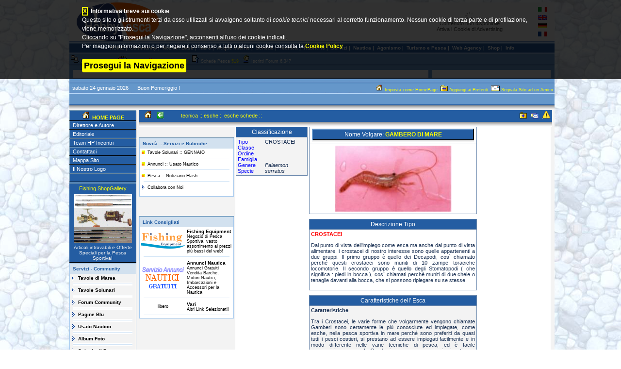

--- FILE ---
content_type: text/html
request_url: https://hobbypesca.com/tecnica/esche/esche_schede.asp?selezione=12
body_size: 57117
content:


<!DOCTYPE HTML PUBLIC "-//W3C//DTD HTML 4.01 Transitional//EN" "http://www.w3.org/TR/html4/loose.dtd">
<html>

<head>
<meta http-equiv="Content-Type" content="text/html; charset=windows-1252">
<meta http-equiv="Content-Language" content="it">
<meta name="GENERATOR" content="Microsoft FrontPage 5.0">
<meta name="ProgId" content="FrontPage.Editor.Document">
<title>HOBBY PESCA - Tecnica - Le Esche naturali - Schede descrittive</title>
<meta name="description" content="Descrizionedei vari tipi di Esche naturali utilizzabili con le diverse tecniche di pesca e nei vari ambienti.">
<meta name="keywords" content="esca, esche, esche vive, esche naturali, esche artificiali, artificiali, bigattini, cagnotti, cagnotto, bachino, pinkies, caster, casters, cozza, cozze, mitilo, mitili, mytilus galloprovincialis, gambero, gamberi, gambero di fiume, gambero di mare, gambero di paranza, mazzancollo, scampo, scampi, aristeomorpha fogliacea, aristeus antennatus, palaemon serratus, palemon elegans, granchio, granchi, carcino, favollo, carcinus moenas, eriphia spinifrons, pachygrapsus mormoratus, ozoena moschata, nephrops norvegicus, eupagurus bernhardus, crostacei decapodi, crostacei stomatopodi, crostacei, gasteropodi, molluschi, molluschi bivalvi, molluschi gasteropodi, molluschi cefalopodi, seppiole, calamaro, totano, seppia, moscardino, ensis siliqua, pharus legumen, loligo vulgaris, todarodes sagittatus, sabella spallanzani, octopus vulgaris, octopus macropus, murice, fasolare, cannolicchio, patella, polpo, paguro, paguri, anellidi, oligocheti, policheti, sedentari, erranti, nereis, nereis gigas, eunicae gigantea, perinereis, perinereis cultrifera, marphisa sanguinea, ,americano, francese, saltarello, coreano, saltarello cinese, saltarello coreano, arenicola, tremolina, muriddu, bacone, murons, spinnuculus nudus, blood worm, nostrano, verme nostrano, verme di rimini, vermara, vermata, bibi, spirografo, oloturia, echinodermi, holoturia foskali, sarda, sardina, acciuga, sardina pilchardus, engraulis enchrasicolus, muggine vivo, impasti, pastella">
<meta name="revisit-after" content="7">
<meta name="reply-to" content="hobbypescanet@libero.it">
<meta name="Rating" content="General">
<meta name="Distribution" content="Global">
<meta name="Classification" content="Sports">
<meta name="Author" content="Michele Sampei">



<!-- <meta http-equiv="Content-Type" content="text/html; charset=windows-1252" /> -->
<meta http-equiv="Content-Type" content="text/html; charset=ISO-8859-1" />
<meta name="Author" content="Michele Foglia http://www.ingematic.it" />
<META name="OWNER" content="Michele Foglia http://www.ingematic.it" />

<!--
<META HTTP-EQUIV ="Page-Enter"  CONTENT= "blendTrans (Duration=1)" />
<meta name="GENERATOR" content="Microsoft FrontPage 5.0" />
<meta name="ProgId" content="FrontPage.Editor.Document" />
 -->

<LINK REL="shortcut icon" HREF="http://www.hobbypesca.com/favicon.ico">


<link rel="stylesheet" href="/fogli_stile/stile_ie.css" type="text/css">


<!-- <SCRIPT language="JavaScript" type="text/javascript" src="/script_java/richiamo_foglio_di_stile.js"></SCRIPT> -->

<SCRIPT language="JavaScript1.2" type="text/javascript" src="/script_java/blocca_dx_mouse.js"></SCRIPT>

<SCRIPT language="JavaScript" type="text/javascript" src="/script_java/menu_tendina_orizzontale.js"></SCRIPT>



</head>

<body>

<!-- TABELLA A CONTENITORE -->
<DIV align="center">
<table border="0" cellpadding="0" cellspacing="0" width="1000" bgcolor=#F3F3F3>
<TBODY>
  <!-- RIGA 1 TAB A CONTENENTE TABELLA H -->
  <tr>
    <td width="100%" colspan="3" valign="top">
    
<DIV align="center">
<table border="0" cellpadding="0" cellspacing="0" width="100%">
<tbody>

   <tr>
    <td width="100%" align="center" bgcolor="#F3F3F3">
     <table CLASS="TESTO_MOLTO_PICCOLO_ROSSO" border="0" cellpadding="0" cellspacing="0" width="100%">
     <tbody>
      <tr>

        <td width="200" align="center">
        <a target="_self" href="/sommario/home.asp">
        <img border="0" src="/immagini/logos.gif" alt="LOGO HOBBY PESCA :: Portale dedicato alla Pesca Sportiva in Mare e in Acque Interne, Settore Agonistico e tutte le Risorse legate al Mare" width="170" height="80"></a>
        </td>

        <td width="500" align="middle" bgcolor="#F3F3F3">
            <DIV align="center"><script language='JavaScript' type='text/javascript' src='http://adserver.ingematic.it/adx.js'></script>
<script language='JavaScript' type='text/javascript'>
<!--
   if (!document.phpAds_used) document.phpAds_used = ',';
   phpAds_random = new String (Math.random()); phpAds_random = phpAds_random.substring(2,11);

   document.write ("<" + "script language='JavaScript' type='text/javascript' src='");
   document.write ("http://adserver.ingematic.it/adjs.php?n=" + phpAds_random);
   document.write ("&amp;what=zone:1&amp;target=_blank");
   document.write ("&amp;exclude=" + document.phpAds_used);
   if (document.referrer)
      document.write ("&amp;referer=" + escape(document.referrer));
   document.write ("'><" + "/script>");
//-->
</script><noscript><a href='http://adserver.ingematic.it/adclick.php?n=a866e26a' target='_blank'><img src='http://adserver.ingematic.it/adview.php?what=zone:1&amp;n=a866e26a' border='0' alt=''></a></noscript></DIV>
        </td>

        <td width="250" align="middle" bgcolor="#F3F3F3">
            <DIV align="center">
<div style="font-family: Verdana, Arial, sans-serif; text-align:center; font-size: 11px; color: #4C4C4C; font-weight: normal;">
<img src="/immagini/loading.gif" alt= "Contenuto non disponibile, Attiva i Cookie di Advertising per visualizzarlo"><br>
Contenuto non disponibile<br>Attiva i Cookie di Advertising
</div>
</DIV>
        </td>




        <td align="center">

            <table width="100%" border="0" cellpadding="2" cellspacing="3">
            <tbody>
              <tr>
                <td width="100%" align="center">
                <img border="0" src="/immagini/flag_italian.gif" alt="Italian version" width="18" height="10"></td>
              </tr>
              <tr>
                <td width="100%" align="center">
                <a target="_self" href="/includes/traduzione_pagina.asp?lang=en&url_current_page=http://www.hobbypesca.com/tecnica/esche/esche_schede.asp">
                <img border="0" src="/immagini/flag_english.gif" alt="English version" width="18" height="10"></a></td>
              </tr>
              <tr>
                <td width="100%" align="center">
                <a target="_self" href="/includes/traduzione_pagina.asp?lang=de&url_current_page=http://www.hobbypesca.com/tecnica/esche/esche_schede.asp">
                <img border="0" src="/immagini/flag_deutsche.gif" alt="Deutsche version" width="18" height="10"></a></td>
              </tr>
              <tr>
                <td width="100%" align="center">
                <a target="_self" href="/includes/traduzione_pagina.asp?lang=fr&url_current_page=http://www.hobbypesca.com/tecnica/esche/esche_schede.asp">
                <img border="0" src="/immagini/flag_francaise.gif" alt="Francaise version" width="18" height="10"></a></td>
              </tr>
            </tbody>
            </table>

        </td>




      </tr>
     </tbody>
     </table>
    </td>
  </tr>

  <tr>
    <td width="100%" height="5" background="/immagini/riga_chiara.gif"></td>
  </tr>

  <tr>
    <td width="100%" height="18" bgcolor=#245DA2 align="center">


<div CLASS="MENU_INDIETRO_TOP_HOME" align="center">
<!-- USARE QUESTA LINEA QUANDO SERVE LINKARE ANCHE IL NOME MENU <a href="#" onMouseover="return dropdownmenu(this, event, menu1, '150px')" onMouseout="delayhidemenu()">Varie</a> -->
<a href="/sommario/home.asp" onMouseover="return dropdownmenu(this, event, menu1, '30px')" onMouseout="delayhidemenu()">HOME</a>&nbsp;|&nbsp;
<a href="#" onClick="return clickreturnvalue()" onMouseover="dropdownmenu(this, event, menu2, '150px')" onMouseout="delayhidemenu()">Community</a>&nbsp;|&nbsp;
<a href="#" onClick="return clickreturnvalue()" onMouseover="dropdownmenu(this, event, menu3, '150px')" onMouseout="delayhidemenu()">Nozioni Base</a>&nbsp;|&nbsp;
<a href="#" onClick="return clickreturnvalue()" onMouseover="dropdownmenu(this, event, menu4, '180px')" onMouseout="delayhidemenu()">Mare</a>&nbsp;|&nbsp;
<a href="#" onClick="return clickreturnvalue()" onMouseover="dropdownmenu(this, event, menu5, '180px')" onMouseout="delayhidemenu()">Acque Interne</a>&nbsp;|&nbsp;
<a href="#" onClick="return clickreturnvalue()" onMouseover="dropdownmenu(this, event, menu6, '150px')" onMouseout="delayhidemenu()">Schede</a>&nbsp;|&nbsp;
<a href="#" onClick="return clickreturnvalue()" onMouseover="dropdownmenu(this, event, menu7, '150px')" onMouseout="delayhidemenu()">Tecnica</a>&nbsp;|&nbsp;
<a href="#" onClick="return clickreturnvalue()" onMouseover="dropdownmenu(this, event, menu8, '150px')" onMouseout="delayhidemenu()">Rubriche</a>&nbsp;|&nbsp;
<a href="#" onClick="return clickreturnvalue()" onMouseover="dropdownmenu(this, event, menu9, '150px')" onMouseout="delayhidemenu()">Servizi</a>&nbsp;|&nbsp;
<a href="#" onClick="return clickreturnvalue()" onMouseover="dropdownmenu(this, event, menu10, '150px')" onMouseout="delayhidemenu()">Nautica</a>&nbsp;|&nbsp;
<a href="#" onClick="return clickreturnvalue()" onMouseover="dropdownmenu(this, event, menu11, '150px')" onMouseout="delayhidemenu()">Agonismo</a>&nbsp;|&nbsp;
<a href="#" onClick="return clickreturnvalue()" onMouseover="dropdownmenu(this, event, menu12, '150px')" onMouseout="delayhidemenu()">Turismo e Pesca</a>&nbsp;|&nbsp;
<a href="#" onClick="return clickreturnvalue()" onMouseover="dropdownmenu(this, event, menu13, '150px')" onMouseout="delayhidemenu()">Web Agency</a>&nbsp;|&nbsp;
<a target="_blank" href="http://www.fishingequipment.it" onMouseover="return dropdownmenu(this, event, menu14, '30px')" onMouseout="delayhidemenu()">Shop</a>&nbsp;|&nbsp;
<a href="#" onClick="return clickreturnvalue()" onMouseover="dropdownmenu(this, event, menu15, '150px')" onMouseout="delayhidemenu()">Info</a>
</div>


    </td>
  </tr>

  <tr>
    <td width="100%" height="5" background="/immagini/riga_chiara.gif"></td>
  </tr>


  <tr>
    <td width="100%" height="16" align="center" bgcolor=#6597CA>

        <table CLASS="TESTO_MOLTO_PICCOLO_BIANCO" border="0" cellpadding="0" cellspacing="0" width="100%" height="16">
        <tbody>
        <tr>
         <td height="16"><DIV align="left">
         <Span CLASS="TESTO_MOLTO_PICCOLO_BIANCO">&nbsp;<img border="0" src="/immagini/on_line.gif" alt="Utenti On Line" width="16" height="16"><span style"font-weight: bold;">&nbsp;Utenti On line&nbsp;<span style"color: #1C3254;">26</span></span></Span>&nbsp;&nbsp;
         <Span CLASS="TESTO_MOLTO_PICCOLO_GIALLO"><img border="0" src="/immagini/utenti4.gif" alt="Utenti nel Forum" width="17" height="14"><span style"font-weight: bold;">&nbsp;<a target="_blank" href="http://www.hobbypesca.net/">Forum</a>&nbsp;<span style"color: #1C3254;"><!--  --></span></span></Span>&nbsp;&nbsp;
         <!--
         <Span CLASS="TESTO_MOLTO_PICCOLO_GIALLO"><img border="0" src="/immagini/utenti2.gif" alt="Utenti in Chat" width="13" height="15"><span style"font-weight: bold;">&nbsp;<a target="_self" href="/chat">Chat</a>&nbsp;<span style"color: #1C3254;"></span></span></Span>&nbsp;&nbsp;
         <Span CLASS="TESTO_MOLTO_PICCOLO_GIALLO"><img border="0" src="/immagini/mercatino1.gif" alt="Annunci nel Mercatino" width="16" height="14"><span style"font-weight: bold;">&nbsp;<a target="_self" href="/sommario/mercatino.asp">Msg Mercatino</a>&nbsp;<span style"color: #1C3254;">0</span></span></Span>&nbsp;&nbsp;
         -->
         <Span CLASS="TESTO_MOLTO_PICCOLO_GIALLO"><img border="0" src="/immagini/album_foto1.gif" alt="Fotografie nell'Album Fotografico" width="15" height="15"><span style"font-weight: bold;">&nbsp;<a target="_self" href="/rubriche/album_foto.asp">Album Photos</a>&nbsp;<span style"color: #1C3254;">0</span></span></Span>&nbsp;&nbsp;
         <Span CLASS="TESTO_MOLTO_PICCOLO_GIALLO"><img border="0" src="/immagini/sopra.gif" alt="Schede di Pesca in Archivio" width="15" height="15"><span style"font-weight: bold;">&nbsp;<a target="_self" href="/sommario/schede_pesca.asp">Schede Pesca</a>&nbsp;<span style"color: #1C3254;">519</span></span></Span>&nbsp;&nbsp;
         <Span CLASS="TESTO_MOLTO_PICCOLO_BIANCO"><img border="0" src="/immagini/utenti_on.gif" alt="Utenti Iscritti al Forum" width="14" height="15"><span style"font-weight: bold;">&nbsp;Iscritti Forum&nbsp;<span style"color: #1C3254;">6.347</span></span></Span>&nbsp;&nbsp;
         </DIV></td>

         <td height="16">
         <DIV align="right">
              <!-- ELIMINATO LOGIN e REGISTRATI -->
         </DIV>
         </td>
        </tr>
        </tbody>
        </table>



    </td>
  </tr>

  <tr>
    <td width="100%" height="5" background="/immagini/riga_chiara.gif"></td>
  </tr>



  <tr>
    <td width="100%" align="middle" bgcolor=#6597CA>
       <DIV align="center">
       <table CLASS="TESTO_MOLTO_PICCOLO_ROSSO" border="0" cellpadding="8" cellspacing="8" width="100%">
       <tbody>
          <tr>
            <td width="75%" align="middle" bgcolor="#F3F3F3">
            <DIV align="center"><script language='JavaScript' type='text/javascript' src='http://adserver.ingematic.it/adx.js'></script>
<script language='JavaScript' type='text/javascript'>
<!--
   if (!document.phpAds_used) document.phpAds_used = ',';
   phpAds_random = new String (Math.random()); phpAds_random = phpAds_random.substring(2,11);

   document.write ("<" + "script language='JavaScript' type='text/javascript' src='");
   document.write ("http://adserver.ingematic.it/adjs.php?n=" + phpAds_random);
   document.write ("&amp;what=zone:8&amp;target=_blank");
   document.write ("&amp;exclude=" + document.phpAds_used);
   if (document.referrer)
      document.write ("&amp;referer=" + escape(document.referrer));
   document.write ("'><" + "/script>");
//-->
</script><noscript><a href='http://adserver.ingematic.it/adclick.php?n=ab68319e' target='_blank'><img src='http://adserver.ingematic.it/adview.php?what=zone:8&amp;n=ab68319e' border='0' alt=''></a></noscript></DIV>
            </td>
            <td width="25%" align="center" bgcolor="#F3F3F3">
            <DIV align="center"><script language='JavaScript' type='text/javascript' src='http://adserver.ingematic.it/adx.js'></script>
<script language='JavaScript' type='text/javascript'>
<!--
   if (!document.phpAds_used) document.phpAds_used = ',';
   phpAds_random = new String (Math.random()); phpAds_random = phpAds_random.substring(2,11);

   document.write ("<" + "script language='JavaScript' type='text/javascript' src='");
   document.write ("http://adserver.ingematic.it/adjs.php?n=" + phpAds_random);
   document.write ("&amp;what=zone:9&amp;target=_blank&amp;withText=1");
   document.write ("&amp;exclude=" + document.phpAds_used);
   if (document.referrer)
      document.write ("&amp;referer=" + escape(document.referrer));
   document.write ("'><" + "/script>");
//-->
</script><noscript><a href='http://adserver.ingematic.it/adclick.php?n=acd8737b' target='_blank'><img src='http://adserver.ingematic.it/adview.php?what=zone:9&amp;n=acd8737b' border='0' alt=''></a></noscript></DIV>
            </td>
          </tr>
        </tbody>
        </table>
        </DIV>
    </td>
  </tr>


  <tr>
    <td width="100%" height="5" background="/immagini/riga_chiara.gif"></td>
  </tr>


  <tr>
    <td width="100%" height="8" align="center" bgcolor=#6597CA>
        <table border="0" cellpadding="0" cellspacing="0" width="100%">
        <tbody>
         <tr>
         <td CLASS="TESTO_PICCOLO_BIANCO" width="40%" align="left">
         &nbsp;&nbsp;sabato 24 gennaio 2026&nbsp;&nbsp;&nbsp;&nbsp;&nbsp;&nbsp;Buon Pomeriggio !

         </td>

         <td CLASS="TESTO_MOLTO_PICCOLO_BIANCO" width="60%" align="right">


         <a onclick="this.style.behavior='url(#default#homepage)';this.setHomePage('http://www.hobbypesca.com');this.blur();" title="Fai di HobbyPesca la tua HomePage" href="http://www.hobbypesca.com">
         <img border="0" src="/immagini/home_small.gif" width="17" height="15" alt="Imposta HobbyPesca come HomePage"> Imposta come HomePage&nbsp;</a>

         <a href="javascript:window.external.addfavorite('http://www.hobbypesca.com','HOBBY PESCA - Pesca Sportiva - 100% Pura Passione')">
         <img border="0" src="/immagini/preferiti.gif" width="15" height="13" alt="Aggiungi questo portale alla lista dei tuoi Preferiti"> Aggiungi ai Preferiti&nbsp;</a>

         <a title="Segnala Sito" href="mailto:?subject=Ti segnalo www.hobbypesca.com&body= Ciao, sono io, ti consiglio di visitare questo sito ! http://www.hobbypesca.com">
         <img border="0" src="/immagini/mail1.gif" width="18" height="12" alt="Segnala questo portale ad un tuo amico che condivide i tuoi stessi interessi e la passione per la pesca sportiva"> Segnala Sito ad un Amico&nbsp;</a>
<!--
         &nbsp;&nbsp;<a target="_self" href="/rss/index.asp"><img border="0" src="/foto_home/rss.gif" width="36" height="14" alt="Consulta HobbyPesca in modalità RSS Feed"></a>&nbsp;&nbsp;
-->
         </td>
         </tr>
        </tbody>
        </table>
    </td>
  </tr>


  <tr>
    <td width="100%" height="5" background="/immagini/riga_chiara.gif"></td>
  </tr>




  <tr>
    <td width="100%" height="20" align="center" bgcolor=#6597CA>

        <table CLASS="TESTO_MOLTO_PICCOLO_BIANCO" border="0" cellpadding="0" cellspacing="0" width="100%">
        <tbody>
        <tr height="20">

         <td width="50%">
         <DIV align="left" CLASS="TESTO_MOLTO_PICCOLO_GIALLO">
<!--        
         &nbsp;&nbsp;<a target="_self" href="/news_letter/index.php"><img border="0" src="/immagini/news_letter2.jpg" alt="Iscriviti alle News Letter del Portale HobbyPesca - Resta Informato su aggiornamenti e Iniziative" width="180" height="20"></a>
         &nbsp;&nbsp;&nbsp;&nbsp;<a target="_self" href="/news_letter/index.php"><img border="0" src="/immagini/news_letter.gif" alt="Iscriviti alle News Letter" width="14" height="15">&nbsp;&nbsp;<b>ISCRIVITI ADESSO!</b></a>
-->
         <!-- &nbsp;&nbsp;&nbsp;&nbsp;&nbsp;&nbsp;<a target="_self" href="/news_letter/leggi.php?id_lista=1&listname=HobbyPesca.com+-+NewsLetter">Leggi Arretrati</a>&nbsp;&nbsp;&nbsp;&nbsp;&nbsp;&nbsp;<a target="_self" href="/news_letter/index.php">Cancellati</a>&nbsp;&nbsp; -->
         </DIV>
         </td>

         <td width="50%">
<!--
             <form action="http://www.google.it/cse" id="cse-search-box" target="_blank">
               <div align="right">
                 <input type="hidden" name="cx" value="partner-pub-4607752361069553:6fvw30-nzm5" />
                 <input type="text" name="q" CLASS="TESTO_MOLTO_PICCOLO_BLU1" size="30" />
                 <input type="submit" name="sa" CLASS="TESTO_MOLTO_PICCOLO_BLU1" value="Cerca nel Portale" />&nbsp;&nbsp;
               </div>
             </form>
             <script type="text/javascript" src="http://www.google.com/coop/cse/brand?form=cse-search-box&amp;lang=it"></script>
-->
         </td>

        </tr>
        </tbody>
        </table>

    </td>
  </tr>



  <tr>
    <td width="100%" height="2" background="/immagini/riga_scura.gif"></td>
  </tr>
  <tr>
    <td width="100%" height="10" background="/immagini/riga_ombra.gif"></td>
  </tr>
</tbody>
</table>
</DIV>
    </td>
  </tr>

  <!-- RIGA 2 TAB A CONTENENTE TABELLA D + TABELLA B -->
  <tr>
    <!-- COLONNA CHE CONTIENE LA TABELLA D -->
    <td width=140 valign="top" bgcolor=#245DA2>
        <DIV align=left>
    <table border="0" cellpadding="0" cellspacing="0" width="100%">
    <tbody>

        <tr height="1">
          <td bgcolor=#6E93B0 colspan="3"></td>
        </tr>
        <tr height="20">
          <td width="1" bgcolor=#6E93B0 height="15"></td>
          <td bgcolor=#245DA2><DIV CLASS="SOMMARIO_TITOLI" style="font-weight: bold;">
            <img border="0" src="/immagini/ico_home_barra.gif"><a target="_self" href="/sommario/home.asp">&nbsp;HOME PAGE</a></DIV></td>
          <td width="1" bgcolor="#000000" height="16"></td>
        </tr>
        <tr height="1">
          <td bgcolor="#000000" colspan="3"></td>
        </tr>

        <tr height="1">
          <td bgcolor=#6E93B0 colspan="3"></td>
        </tr>
        <tr height="16">
          <td width="1" bgcolor=#6E93B0 height="16"></td>
          <td CLASS="SOMMARIO_SOTTOTITOLI" bgcolor=#245DA2>&nbsp; <a href="/sommario/autore.asp">Direttore e Autore</a>
          </td>
          <td width="1" bgcolor="#000000" height="16"></td>
        </tr>
        <tr height="1">
          <td bgcolor="#000000" colspan="3"></td>
        </tr>

        <tr height="1">
          <td bgcolor=#6E93B0 colspan="3"></td>
        </tr>
        <tr height="16">
          <td width="1" bgcolor=#6E93B0 height="16"></td>
          <td CLASS="SOMMARIO_SOTTOTITOLI" bgcolor=#245DA2>&nbsp; <a href="/editoriali/editoriale.asp">Editoriale</a>
          </td>
          <td width="1" bgcolor="#000000" height="16"></td>
        </tr>
        <tr height="1">
          <td bgcolor="#000000" colspan="3"></td>
        </tr>

        <!--
        <tr height="1">
          <td bgcolor=#6E93B0 colspan="3"></td>
        </tr>
        <tr height="16">
          <td width="1" bgcolor=#6E93B0 height="16"></td>
          <td CLASS="SOMMARIO_SOTTOTITOLI" bgcolor="#973400">&nbsp; <a href="/lettere_mail/viewnews.asp">Lettere alla Redazione</a>
          </td>
          <td width="1" bgcolor="#000000" height="16"></td>
        </tr>
        <tr height="1">
          <td bgcolor="#000000" colspan="3"></td>
        </tr>
        -->

        <!--
        <tr height="1">
          <td bgcolor=#6E93B0 colspan="3"></td>
        </tr>
        <tr height="16">
          <td width="1" bgcolor=#6E93B0 height="16"></td>
          <td CLASS="SOMMARIO_SOTTOTITOLI" bgcolor=#245DA2>&nbsp; <a href="/sommario/autore_collaboratori.asp">Staff - Team HP</a>
          </td>
          <td width="1" bgcolor="#000000" height="16"></td>
        </tr>
        <tr height="1">
          <td bgcolor="#000000" colspan="3"></td>
        </tr>
      -->

        <!--
        <tr height="1">
          <td bgcolor=#6E93B0 colspan="3"></td>
        </tr>
        <tr height="16">
          <td width="1" bgcolor=#6E93B0 height="16"></td>
          <td CLASS="SOMMARIO_SOTTOTITOLI" bgcolor=#245DA2>&nbsp; <a href="/sommario/collabora_con_noi.asp">Collabora con Noi</a>
          </td>
          <td width="1" bgcolor="#000000" height="16"></td>
        </tr>
        <tr height="1">
          <td bgcolor="#000000" colspan="3"></td>
        </tr>
      -->

        <tr height="1">
          <td bgcolor=#6E93B0 colspan="3"></td>
        </tr>
        <tr height="16">
          <td width="1" bgcolor=#6E93B0 height="16"></td>
          <td CLASS="SOMMARIO_SOTTOTITOLI" bgcolor=#245DA2>&nbsp; <a href="/sommario/team_hp_incontri.asp">Team HP Incontri</a>
          </td>
          <td width="1" bgcolor="#000000" height="16"></td>
        </tr>
        <tr height="1">
          <td bgcolor="#000000" colspan="3"></td>
        </tr>

        <tr height="1">
          <td bgcolor=#6E93B0 colspan="3"></td>
        </tr>
        <tr height="16">
          <td width="1" bgcolor=#6E93B0 height="16"></td>
          <td CLASS="SOMMARIO_SOTTOTITOLI" bgcolor=#245DA2>&nbsp; <a href="/sommario/contatti_e_mail.asp">Contattaci</a>
          </td>
          <td width="1" bgcolor="#000000" height="16"></td>
        </tr>
        <tr height="1">
          <td bgcolor="#000000" colspan="3"></td>
        </tr>

        <tr height="1">
          <td bgcolor=#6E93B0 colspan="3"></td>
        </tr>
        <tr height="16">
          <td width="1" bgcolor=#6E93B0 height="16"></td>
          <td CLASS="SOMMARIO_SOTTOTITOLI" bgcolor=#245DA2>&nbsp; <a href="/sommario/mappa_sito.asp">Mappa Sito</a>
          </td>
          <td width="1" bgcolor="#000000" height="16"></td>
        </tr>
        <tr height="1">
          <td bgcolor="#000000" colspan="3"></td>
        </tr>

        <tr height="1">
          <td bgcolor=#6E93B0 colspan="3"></td>
        </tr>
        <tr height="16">
          <td width="1" bgcolor=#6E93B0 height="16"></td>
          <td CLASS="SOMMARIO_SOTTOTITOLI" bgcolor=#245DA2>&nbsp; <a href="/sommario/logo_hobbypesca.asp">Il Nostro Logo</a>
          </td>
          <td width="1" bgcolor="#000000" height="16"></td>
        </tr>
        <tr height="1">
          <td bgcolor="#000000" colspan="3"></td>
        </tr>

        <!--
        <tr height="1">
          <td bgcolor=#6E93B0 colspan="3"></td>
        </tr>
        <tr height="16">
          <td width="1" bgcolor=#6E93B0 height="16"></td>
          <td CLASS="SOMMARIO_SOTTOTITOLI" bgcolor=#245DA2>&nbsp; <a href="/sommario/lavora_con_noi.asp">Lavora con Noi</a>
          </td>
          <td width="1" bgcolor="#000000" height="16"></td>
        </tr>
        <tr height="1">
          <td bgcolor="#000000" colspan="3"></td>
        </tr>
        -->
<!--
        <tr height="1">
          <td bgcolor=#6E93B0 colspan="3"></td>
        </tr>
        <tr height="16">
          <td width="1" bgcolor=#6E93B0 height="16"></td>
          <td CLASS="SOMMARIO_SOTTOTITOLI" bgcolor="#808000">&nbsp; <a href="/convenzioni_sconti_utenti_registrati/">Convenzioni e Sconti</a>
          </td>
          <td width="1" bgcolor="#000000" height="16"></td>
        </tr>
        <tr height="1">
          <td bgcolor="#000000" colspan="3"></td>
        </tr>
-->
        <tr height="1">
          <td bgcolor=#6E93B0 colspan="3"></td>
        </tr>
        <tr height="16">
          <td width="1" bgcolor=#6E93B0 height="16"></td>
          <td CLASS="SOMMARIO_SOTTOTITOLI" bgcolor=#245DA2>&nbsp; <a href="#">&nbsp;</a>
          </td>
          <td width="1" bgcolor="#000000" height="16"></td>
        </tr>
        <tr height="1">
          <td bgcolor="#000000" colspan="3"></td>
        </tr>











        <tr height="1">
          <td bgcolor=#6E93B0 colspan="3"></td>
        </tr>
        <tr>
          <td colspan="3" height="1"></td>
        </tr>
        <tr height="1">
          <td bgcolor=#6E93B0 colspan="3"></td>
        </tr>
        <tr>
          <td bgcolor=#245DA2 colspan="3">
            <table width="100%">
            <tbody>
              <tr>
                <td height="15">
                <DIV CLASS="SOMMARIO_TITOLI"><a target="_self" href="http://www.fishingequipment.it">Fishing ShopGallery</DIV></td>
              </tr>
              <tr>
                <td CLASS="TESTO_NOTA" align="center"><a target="_self" href="http://www.fishingequipment.it">
                    <img border="0" src="/foto_home/shop_gallery_120x100.gif" align="middle" alt="Shop Gallery - Fishing and other :: gli articoli introvabili di pesca sportiva e nautica, e le super offerte selezionate per voi!" width="120" height="100"></a>
                </td>
              </tr>
              <tr>
                <td CLASS="SOMMARIO_DESCRIZIONI" align="middle">Articoli introvabili e Offerte Speciali per la Pesca Sportiva!</td>
              </tr>
            </tbody>
            </table>
          </td>
        </tr>
        <tr height="1">
          <td bgcolor="#000000" colspan="3"></td>
        </tr>







        
<tr colspan="3" height="1">
  <td bgcolor=#6E93B0></td>
</tr>


<tr><td colspan="3">

<table width="100%" cellpadding="0" cellspacing="0" style="border:1px solid #A5C9ED">

<tr>
  <td height="21" style="background-color:#D2E1EF;">
      <DIV CLASS="COLONNE_TITOLI">&nbsp;&nbsp;Servizi - Community</DIV></font>
  </td>
</tr>

<tr><td style="background-color:#A5C9ED;"></td></tr>

<tr>
   <td>
	  <table style="background-color:#F3F3F3;">

        <tr>
          <td width="12"><div align="center">
            <a href="/nozioni_base/tavole_di_marea_e_fasi_lunari.asp">
            <img src="/immagini/freccia.gif" width="5" height="9" border="0" alt="Tavole di Marea :: Orari e altezza di bassa e alta marea, fasi lunari"></a></div>
          </td>
          <td width="128">
            <DIV CLASS ="COLONNE_SOTTOTITOLI"><a href="/nozioni_base/tavole_di_marea_e_fasi_lunari.asp">Tavole di Marea</a></DIV>
          </td>
        </tr>
        <tr>
          <td colspan="2" align="center"><img src="/immagini/riga_separazione.gif" width="95%" height="6"></td>
        </tr>

        <tr>
          <td width="12"><div align="center">
            <a href="/nozioni_base/tavole_solunari_maree_fasi_lunari_effemeridi.asp">
            <img src="/immagini/freccia.gif" width="5" height="9" border="0" alt="Tavole Solunari :: I giorni e gli orari migliori per andare a pesca, massima probabilità di abboccata dei pesci"></a></div>
          </td>
          <td width="128">
            <DIV CLASS ="COLONNE_SOTTOTITOLI"><a href="/nozioni_base/tavole_solunari_maree_fasi_lunari_effemeridi.asp">Tavole Solunari</a></DIV>
          </td>
        </tr>
        <tr>
          <td colspan="2" align="center"><img src="/immagini/riga_separazione.gif" width="95%" height="6"></td>
        </tr>

        <tr>
          <td width="12"><div align="center">
            <a href="http://www.hobbypesca.net">
            <img src="/immagini/freccia.gif" width="5" height="9" border="0" alt="Forum Portal :: Entra nella Community di HP"></a></div>
          </td>
          <td width="128">
            <DIV CLASS ="COLONNE_SOTTOTITOLI"><a href="/sommario/forum_regolamento.asp">Forum Community</a></DIV>
          </td>
        </tr>
        <tr>
          <td colspan="2" align="center"><img src="/immagini/riga_separazione.gif" width="95%" height="6"></td>
        </tr>

        <tr>
          <td width="12"><div align="center">
            <a href="/inserzionisti/">
            <img src="/immagini/freccia.gif" width="5" height="9" border="0" alt="Pagine Blu :: Negozi e Aziende a portata di click"></a></div>
          </td>
          <td width="128">
            <DIV CLASS ="COLONNE_SOTTOTITOLI"><a href="/inserzionisti/">Pagine Blu</a></DIV>
          </td>
        </tr>
        <tr>
          <td colspan="2" align="center"><img src="/immagini/riga_separazione.gif" width="95%" height="6"></td>
        </tr>

        <!--
        <tr>
          <td width="12"><div align="center">
            <a href="/vetrina/">
            <img src="/immagini/freccia.gif" width="5" height="9" border="0" alt="Fishing Shop Gallery :: Gli articoli di Pesca e Nautica selezionati per Voi"></a></div>
          </td>
          <td width="128">
            <DIV CLASS ="COLONNE_SOTTOTITOLI"><a href="/vetrina/">Shop Gallery</a></DIV>
          </td>
        </tr>
        <tr>
          <td colspan="2" align="center"><img src="/immagini/riga_separazione.gif" width="95%" height="6"></td>
        </tr>
        -->
<!--
        <tr>
          <td width="12"><div align="center">
            <a href="/sommario/mercatino.asp">
            <img src="/immagini/freccia.gif" width="5" height="9" border="0" alt="Mercatino Anunci :: Vendi, cerca, scambia attrezzatura e accessori di pesca sportiva"></a></div>
          </td>
          <td width="128">
            <DIV CLASS ="COLONNE_SOTTOTITOLI"><a href="/sommario/mercatino.asp">Mercatino Usato</a></DIV>
          </td>
        </tr>
        <tr>
          <td colspan="2" align="center"><img src="/immagini/riga_separazione.gif" width="95%" height="6"></td>
        </tr>
-->
        <tr>
          <td width="12"><div align="center">
            <a href="http://www.hobbynautica.it/">
            <img src="/immagini/freccia.gif" width="5" height="9" border="0" alt="Mercato annunci Nautici :: Vendi, cerca, scambia barche, gommoni, motori, accessori nautici"></a></div>
          </td>
          <td width="128">
            <DIV CLASS ="COLONNE_SOTTOTITOLI">
              <a target="_blank" href="http://www.hobbynautica.it/">Usato Nautico</a></DIV>
          </td>
        </tr>
        <tr>
          <td colspan="2" align="center"><img src="/immagini/riga_separazione.gif" width="95%" height="6"></td>
        </tr>

        <tr>
          <td width="12"><div align="center">
            <a href="/rubriche/album_foto.asp">
            <img src="/immagini/freccia.gif" width="5" height="9" border="0" alt="Album Foto :: Guarda le foto delle catture e dei luoghi di pesca in archivio e inviaci le tue"></a></div>
          </td>
          <td width="128">
            <DIV CLASS ="COLONNE_SOTTOTITOLI"><a href="/rubriche/album_foto.asp">Album Foto</a></DIV>
          </td>
        </tr>
        <tr>
          <td colspan="2" align="center"><img src="/immagini/riga_separazione.gif" width="95%" height="6"></td>
        </tr>

        <tr>
          <td width="12"><div align="center">
            <a href="/sommario/schede_pesca.asp">
            <img src="/immagini/freccia.gif" width="5" height="9" border="0" alt="Schede di Pesca OnLine :: Inserisci le tue Schede di Pesca e Consulta l'Archivio"></a></div>
          </td>
          <td width="128">
            <DIV CLASS ="COLONNE_SOTTOTITOLI"><a href="/sommario/schede_pesca.asp">Schede di Pesca</a></DIV>
          </td>
        </tr>
        <tr>
          <td colspan="2" align="center"><img src="/immagini/riga_separazione.gif" width="95%" height="6"></td>
        </tr>

        <!--
        <tr>
          <td width="12"><div align="center">
            <a href="/news/viewnews.asp">
            <img src="/immagini/freccia.gif" width="5" height="9" border="0" alt="Notiziario :: Le Notizie Flash dai nostri Inviati 24 ore su 24"></a></div>
          </td>
          <td width="128">
            <DIV CLASS ="COLONNE_SOTTOTITOLI"><a href="/news/viewnews.asp">Notiziario Flash</a></DIV>
          </td>
        </tr>
        <tr>
          <td colspan="2" align="center"><img src="/immagini/riga_separazione.gif" width="95%" height="6"></td>
        </tr>
        -->

        <tr>
          <td width="12"><div align="center">
            <a href="http://www.hobbypesca.net/forum_phpbb/lexicon.php">
            <img src="/immagini/freccia.gif" width="5" height="9" border="0" alt="EncicloPesca :: Consulta il dizionario di pesca e aiutaci ad arricchirlo"></a></div>
          </td>
          <td width="128">
            <DIV CLASS ="COLONNE_SOTTOTITOLI">
              <a target="_blank" href="http://www.hobbypesca.net/forum_phpbb/lexicon.php">EncicloPesca</a></DIV>
          </td>
        </tr>
        <tr>
          <td colspan="2" align="center"><img src="/immagini/riga_separazione.gif" width="95%" height="6"></td>
        </tr>

        <tr>
          <td width="12"><div align="center">
            <a href="/inserzionisti/archivio_negozi_mese.asp">
            <img src="/immagini/freccia.gif" width="5" height="9" border="0" alt="Negozi di Fiducia :: Reportage sui migliori negozi di pesca sportiva e nautica"></a></div>
          </td>
          <td width="128">
            <DIV CLASS ="COLONNE_SOTTOTITOLI"><a href="/inserzionisti/archivio_negozi_mese.asp">Negozi di Fiducia</a></DIV>
          </td>
        </tr>
        <tr>
          <td colspan="2" align="center"><img src="/immagini/riga_separazione.gif" width="95%" height="6"></td>
        </tr>

        <tr>
          <td width="12"><div align="center">
            <a href="/agonismo/club_italiani/club_elenco.asp">
            <img src="/immagini/freccia.gif" width="5" height="9" border="0" alt="Club e APS :: Archivio online e form di registrazione gratuita"></a></div>
          </td>
          <td width="128">
            <DIV CLASS ="COLONNE_SOTTOTITOLI"><a href="/agonismo/club_italiani/club_elenco.asp">Club e APS</a></DIV>
          </td>
        </tr>
        <tr>
          <td colspan="2" align="center"><img src="/immagini/riga_separazione.gif" width="95%" height="6"></td>
        </tr>
<!--
        <tr>
          <td width="12"><div align="center">
            <a href="/guestbook/index.asp">
            <img src="/immagini/freccia.gif" width="5" height="9" border="0" alt="GuestBook :: Lascia un tuo commento e leggi quelli lasciati dagli utenti"></a></div>
          </td>
          <td width="128">
            <DIV CLASS ="COLONNE_SOTTOTITOLI"><a href="/guestbook/index.asp">GuestBook</a></DIV>
          </td>
        </tr>
        <tr>
          <td colspan="2" align="center"><img src="/immagini/riga_separazione.gif" width="95%" height="6"></td>
        </tr>
-->
        <tr>
          <td width="12"><div align="center">
            <a href="/rubriche/filmati_pesca.asp">
            <img src="/immagini/freccia.gif" width="5" height="9" border="0" alt="Video di Pesca :: Guarda i video inviati dai nostri utenti"></a></div>
          </td>
          <td width="128">
            <DIV CLASS ="COLONNE_SOTTOTITOLI"><a href="/rubriche/filmati_pesca.asp">Video di Pesca</a></DIV>
          </td>
        </tr>
        <tr>
          <td colspan="2" align="center"><img src="/immagini/riga_separazione.gif" width="95%" height="6"></td>
        </tr>
<!--
        <tr>
          <td width="12"><div align="center">
            <a href="/sommario/index_news_letter.asp">
            <img src="/immagini/freccia.gif" width="5" height="9" border="0" alt="News Letter :: Iscriviti gratuitamente per restare aggiornato sugli aggiornamenti, le iniziative, gli eventi del portale"></a></div>
          </td>
          <td width="128">
            <DIV CLASS ="COLONNE_SOTTOTITOLI"><a href="/sommario/index_news_letter.asp">News Letter</a></DIV>
          </td>
        </tr>
        <tr>
          <td colspan="2" align="center"><img src="/immagini/riga_separazione.gif" width="95%" height="6"></td>
        </tr>
-->
        <tr>
          <td width="12"><div align="center">
            <a href="/nozioni_base/previsioni_meteo_marine.asp">
            <img src="/immagini/freccia.gif" width="5" height="9" border="0" alt="Previsioni Meteo Marine :: Servizio 24 ore su 24"></a></div>
          </td>
          <td width="128">
            <DIV CLASS ="COLONNE_SOTTOTITOLI"><a href="/nozioni_base/previsioni_meteo_marine.asp">Prev. Meteo Marine</a></DIV>
          </td>
        </tr>
        <tr>
          <td colspan="2" align="center"><img src="/immagini/riga_separazione.gif" width="95%" height="6"></td>
        </tr>

        <tr>
          <td width="12"><div align="center">
            <a href="/sommario/link.asp">
            <img src="/immagini/freccia.gif" width="5" height="9" border="0" alt="Link Directory :: Cerca un sito oppure segnalaci il tuo per uno scambio link"></a></div>
          </td>
          <td width="128">
            <DIV CLASS ="COLONNE_SOTTOTITOLI"><a href="/sommario/link.asp">Link Directory</a></DIV>
          </td>
        </tr>
        <tr>
          <td colspan="2" align="center"><img src="/immagini/riga_separazione.gif" width="95%" height="6"></td>
        </tr>

        </table>
    </td>
</tr>


</table>

</td></tr>




        <tr height="1">
          <td bgcolor="#000000" colspan="3"></td>
        </tr>









<!-- HP CONSIGLIA - ELENCO BANNER

        <tr height="1">
          <td bgcolor=#6E93B0 colspan="3"></td>
        </tr>
        <tr>
          <td colspan="3" height="1"></td>
        </tr>
        <tr height="1">
          <td bgcolor=#6E93B0 colspan="3"></td>
        </tr>
        <tr>
          <td colspan="3">
            <table width="100%" bgcolor=#245DA2>
            <tbody>
              <tr>
                <td CLASS="SOMMARIO_TITOLI" align="middle" height="20">H.P. Consiglia</td>
              </tr>
              <tr>
                <td valign="top" align="center" height="60"> Banner HP Consiglia 120x60 Fisso </td>
              </tr>
              <tr><td valign="top" align="center" height="20"></td></tr>
            </tbody>
            </table>
          </td>
        </tr>

        <tr height="1">
          <td bgcolor="#000000" colspan="3"></td>
        </tr>

-->


        <tr height="1">
          <td bgcolor=#6E93B0 colspan="3"></td>
        </tr>
        <tr>
          <td colspan="3" height="1"></td>
        </tr>
        <tr height="1">
          <td bgcolor=#6E93B0 colspan="3"></td>
        </tr>
        <tr>
          <td colspan="3">
            <table width="100%" bgcolor=#245DA2>
            <tbody>
              <tr>
                <td valign="top" align="center" height="45">
                  <a target="_blank" href="http://jigsaw.w3.org/css-validator/"><img style="border:0;width:88px;height:31px" src="http://jigsaw.w3.org/css-validator/images/vcss-blue" alt="CSS Valido!" /></a>
                </td>
              </tr>
              <tr>
                <td valign="top" align="center" height="20">
                  <a target="_self" href="/rss/index.asp"><img border="0" src="/foto_home/rss20.gif" width="80" height="15"></a>
                </td>
              </tr>
            </tbody>
            </table>
          </td>
        </tr>


        <tr height="1">
          <td bgcolor="#000000" colspan="3"></td>
        </tr>
        <tr height="1">
          <td bgcolor=#6E93B0 colspan="3"></td>
        </tr>
    </tbody>
    </table>
    </DIV>
    </td>
    
    <td width=3></td>
    
    <!-- COLONNA CHE CONTIENE LA TABELLA B -->
    <td align="center" valign="top">

<!-- TABELLA B CONTENENTE IL BLOCCO CENTRALE -->
    <table border="0" cellpadding="0" cellspacing="0" width="100%">
    <TBODY>
      <tr>
        <td width="100%" valign="top">
        <DIV align="center">
<table border="0" cellpadding="0" cellspacing="0" width="99%">
<tbody>



  <tr>
    <td width="100%" height="10" align="center" bgcolor=#245DA2>
    

<table border="0" cellpadding="0" cellspacing="0" width="100%">
<tbody>
  <tr>
    <td width="10%" align="left">&nbsp;
        <a target="_self" href="/sommario/home.asp">
    <img border="0" src="/immagini/ico_home_barra.gif" width="20" height="18" alt="Torna alla Home Page"></a>&nbsp;
        <a target="_self" href="javascript:history.go(-1);">
    <img border="0" src="/immagini/ico_indietro_barra.gif" width="15" height="15" alt="Torna Indietro"></a>&nbsp;
    </td>
    <td CLASS="BARRA_NAVIGAZIONE" width="75%">
    tecnica :: esche :: esche schede :: 
    </td>
    <td width="15%" align="right">
        <a href="javascript:window.external.addfavorite('http://www.hobbypesca.com','HOBBY PESCA%20-%20Pesca%20Sportiva%20-%20100%%20Pura Passione')">
        <img border="0" src="/immagini/ico_preferiti.gif" width="15" height="13" alt="Aggiungi HobbyPesca ai Tuoi Siti Preferiti"></a>&nbsp;
        <a href="mailto:?subject=Segnalazione Pagina Web&body=Ciao,%0D%0Aho visitato il sito http://www.hobbypesca.com dedicato alla Pesca Sportiva e Nautica%0D%0Ati consiglio di visitare questa pagina web%0D%0A%0D%0Ahttp://www.hobbypesca.com/tecnica/esche/esche_schede.asp%0D%0A%0D%0Al'ho trovata molto interessante">
        <img border="0" src="/immagini/ico_amico_barra.gif" width="16" height="11" alt="Segnala questa Pagina ad un Tuo Amico"></a>&nbsp;
        <a target="_self" href="/forms/segnala_errori_da_pagina.asp?urlpagina=http://www.hobbypesca.com/tecnica/esche/esche_schede.asp">
        <img border="0" src="/immagini/ico_segnala.gif" width="16" height="16" alt="Segnala Errore in questa Pagina"></a>&nbsp;
    </td>
  </tr>
</tbody>
</table>
    </td>
  </tr>
    
  <tr>
    <td width="100%" height="2" background="/immagini/riga_scura.gif"></td>
  </tr>

  <tr>
    <td width="100%" height="10" background="/immagini/riga_ombra.gif"></td>
  </tr>
  
</tbody>
</table>
</DIV>
        </td>
      </tr>
      
      <!-- RIGA TAB B CHE CONTIENE LA TABELLA C: SOTTOBLOCCO CENTRALE -->
      <tr>
        <td width="100%" align="center" valign="top">

        <!-- TABELLA C CONTENENTE IL SOTTOBLOCCO CENTRALE DELLE INFORMAZIONI -->
        <!-- QUESTA TABELLA E DIVERSA PER CIASCUNA PAGINA -->
        <table border="0" cellpadding="0" cellspacing="0" width="99%">
        <TBODY>
          <tr>
            <!-- COLONNA SX TABELLA C **** CONTIENE LA TABELLA E -->
            <td width="200" valign="top" bgcolor=#F3F3F3>
                

    <DIV align=left>
    <table border="0" cellpadding="0" cellspacing="0" width="100%">
    <tbody>
       
        <tr>
          <td align="middle">
            <DIV align="left">&nbsp; <script language='JavaScript' type='text/javascript' src='http://adserver.ingematic.it/adx.js'></script>
<script language='JavaScript' type='text/javascript'>
<!--
   if (!document.phpAds_used) document.phpAds_used = ',';
   phpAds_random = new String (Math.random()); phpAds_random = phpAds_random.substring(2,11);

   document.write ("<" + "script language='JavaScript' type='text/javascript' src='");
   document.write ("http://adserver.ingematic.it/adjs.php?n=" + phpAds_random);
   document.write ("&amp;what=zone:18&amp;target=_blank");
   document.write ("&amp;exclude=" + document.phpAds_used);
   if (document.referrer)
      document.write ("&amp;referer=" + escape(document.referrer));
   document.write ("'><" + "/script>");
//-->
</script><noscript><a href='http://adserver.ingematic.it/adclick.php?n=a87e421b' target='_blank'><img src='http://adserver.ingematic.it/adview.php?what=zone:18&amp;n=a87e421b' border='0' alt=''></a></noscript></DIV>
          </td>
        </tr>
                            
        <tr>
          <td height="4"></td>
        </tr>    
        
                <tr height="1">
          <td bgcolor=#6E93B0></td>
        </tr>

        <tr><td>

        <table width="100%" cellpadding="0" cellspacing="0" style="border:1px solid #A5C9ED">

        <tr>
          <td height="21" style="background-color:#D2E1EF;">
              <DIV CLASS ="COLONNE_TITOLI">&nbsp;&nbsp;Novità :: Servizi e 
                Rubriche</DIV></font>
          </td>
        </tr>

        <tr><td style="background-color:#A5C9ED;"></td></tr>

        <tr>
          <td>
	      <table style="background-color:#FFFFFF;">
   
          <tr>
            <td width="10"><div align="center"><img src="/immagini/new.gif" width="7" height="7" border="0"></div></td>
            <td width="190" valign="top">
            <DIV CLASS="COLONNE_DESCRIZIONI"><a target="_self" href="/nozioni_base/tavole_solunari_maree_fasi_lunari_effemeridi.asp">Tavole Solunari :: GENNAIO</a></DIV>
            </td>
          </tr>
          <tr> 
            <td colspan="2" align="center"><img src="/immagini/riga_separazione.gif" width="95%" height="6"></td>
          </tr>
          
          <tr>
            <td width="10"><div align="center"><img src="/immagini/new.gif" width="7" height="7" border="0"></div></td>
            <td width="190" valign="top">
            <DIV CLASS="COLONNE_DESCRIZIONI"><a target="_blank" href="http://www.hobbynautica.it/">Annunci :: Usato Nautico</a></DIV>
            </td>
          </tr>
          <tr> 
            <td colspan="2" align="center"><img src="/immagini/riga_separazione.gif" width="95%" height="6"></td>
          </tr>
                    
          <tr>
            <td width="10"><div align="center"><img src="/immagini/new.gif" width="7" height="7" border="0"></div></td>
            <td width="190" valign="top">
            <DIV CLASS="COLONNE_DESCRIZIONI"><a target="_self" href="/news/viewnews.asp">Pesca :: Notiziario Flash</a></DIV>
            </td>
          </tr>
          <tr> 
            <td colspan="2" align="center"><img src="/immagini/riga_separazione.gif" width="95%" height="6"></td>
          </tr>
          
          <tr>
            <td width="10"><div align="center"><img src="/immagini/freccia.gif" width="5" height="9" border="0"></div></td>
            <td width="190" valign="top">
            <DIV CLASS="COLONNE_DESCRIZIONI"><a target="_self" href="/sommario/collabora_con_noi.asp">Collabora con Noi</a></DIV>
            </td>
          </tr>
          <tr> 
            <td colspan="2" align="center"><img src="/immagini/riga_separazione.gif" width="95%" height="6"></td>
          </tr>
            
          </table>
          </td>    
        </tr>

        </table>
        </td></tr>
        
        <tr>
          <td height="10"></td>
        </tr>
        
        <tr>
          <td align="middle">
            <script language='JavaScript' type='text/javascript' src='http://adserver.ingematic.it/adx.js'></script>
<script language='JavaScript' type='text/javascript'>
<!--
   if (!document.phpAds_used) document.phpAds_used = ',';
   phpAds_random = new String (Math.random()); phpAds_random = phpAds_random.substring(2,11);

   document.write ("<" + "script language='JavaScript' type='text/javascript' src='");
   document.write ("http://adserver.ingematic.it/adjs.php?n=" + phpAds_random);
   document.write ("&amp;what=zone:24&amp;target=_blank");
   document.write ("&amp;exclude=" + document.phpAds_used);
   if (document.referrer)
      document.write ("&amp;referer=" + escape(document.referrer));
   document.write ("'><" + "/script>");
//-->
</script><noscript><a href='http://adserver.ingematic.it/adclick.php?n=ab887b4e' target='_blank'><img src='http://adserver.ingematic.it/adview.php?what=zone:24&amp;n=ab887b4e' border='0' alt=''></a></noscript>
          </td>
        </tr>
        
        <tr>
          <td height="10"></td>
        </tr>
        
        <tr>
          <td align="middle">
            <script language='JavaScript' type='text/javascript' src='http://adserver.ingematic.it/adx.js'></script>
<script language='JavaScript' type='text/javascript'>
<!--
   if (!document.phpAds_used) document.phpAds_used = ',';
   phpAds_random = new String (Math.random()); phpAds_random = phpAds_random.substring(2,11);

   document.write ("<" + "script language='JavaScript' type='text/javascript' src='");
   document.write ("http://adserver.ingematic.it/adjs.php?n=" + phpAds_random);
   document.write ("&amp;what=zone:19&amp;target=_blank");
   document.write ("&amp;exclude=" + document.phpAds_used);
   if (document.referrer)
      document.write ("&amp;referer=" + escape(document.referrer));
   document.write ("'><" + "/script>");
//-->
</script><noscript><a href='http://adserver.ingematic.it/adclick.php?n=a52858cd' target='_blank'><img src='http://adserver.ingematic.it/adview.php?what=zone:19&amp;n=a52858cd' border='0' alt=''></a></noscript>
          </td>
        </tr>
        
        <tr>
          <td height="10"></td>
        </tr>        
        
        <tr>
          <td align="middle">
            <script language='JavaScript' type='text/javascript' src='http://adserver.ingematic.it/adx.js'></script>
<script language='JavaScript' type='text/javascript'>
<!--
   if (!document.phpAds_used) document.phpAds_used = ',';
   phpAds_random = new String (Math.random()); phpAds_random = phpAds_random.substring(2,11);

   document.write ("<" + "script language='JavaScript' type='text/javascript' src='");
   document.write ("http://adserver.ingematic.it/adjs.php?n=" + phpAds_random);
   document.write ("&amp;what=zone:28&amp;target=_blank");
   document.write ("&amp;exclude=" + document.phpAds_used);
   if (document.referrer)
      document.write ("&amp;referer=" + escape(document.referrer));
   document.write ("'><" + "/script>");
//-->
</script><noscript><a href='http://adserver.ingematic.it/adclick.php?n=acffbac1' target='_blank'><img src='http://adserver.ingematic.it/adview.php?what=zone:28&amp;n=acffbac1' border='0' alt=''></a></noscript>
          </td>
        </tr>
        
        <tr>
          <td height="10"></td>
        </tr>
        
        
<tr height="1">
  <td bgcolor=#6E93B0></td>
</tr>


<tr><td>

<table width="100%" cellpadding="0" cellspacing="0" style="border:1px solid #A5C9ED">

<tr>
  <td height="21" style="background-color:#D2E1EF;">
      <DIV CLASS ="COLONNE_TITOLI">&nbsp;&nbsp;Link Consigliati</DIV></font>
  </td>
</tr>

<tr><td style="background-color:#A5C9ED;"></td></tr>

<tr>
   <td>
	  <table style="background-color:#FFFFFF;">

        <!--
        <tr>
          <td width="90" CLASS="COLONNE_DESCRIZIONI"><div align="center">
            <a target=_blank href="http://www.ingematic.it/adserver/adclick.php?bannerid=222&zoneid=9&source=&dest=http://astergesche.hobbypescashop.com/">
            <img src="/foto_home/link_consigliati_astergesche_90x50.gif" width="90" height="50" border="0" alt="ASTER g ESCHE - Arenicola, Malote, Gammaro Pulex, Sponge, Alga per Salpe, Pastella del Maestro per cefali e sparidi, Mulinello Brix"></a></div>
          </td>
          <td width="110">
            <DIV CLASS ="COLONNE_SOTTOTITOLI"><a target=_blank href="http://www.ingematic.it/adserver/adclick.php?bannerid=222&zoneid=9&source=&dest=http://astergesche.hobbypescashop.com/">ASTER g ESCHE</a></DIV>
            <DIV CLASS="COLONNE_DESCRIZIONI">Arenicola d'Alf, Sponge, Malote, Pastella, Alga per Salpe ...</DIV>
          </td>
        </tr>
        <tr>
          <td colspan="2" align="center"><img src="/immagini/riga_separazione.gif" width="95%" height="6"></td>
        </tr>
        -->

        <!-- VIOMA
        <tr>
          <td width="90" CLASS="COLONNE_DESCRIZIONI"><div align="center">
            <a target=_blank href="http://www.ingematic.it/adserver/adclick.php?bannerid=180&zoneid=9&source=&dest=http://www.jesacherhof.at/it/wellness-hotel/pesca-a-mosca-austria/pacchetti-pesca-a-mosca/?tao_campaign=ch8e33d7f8">
            <img src="/foto_home/link_consigliati_jesacherhof_90x50.gif" width="90" height="50" border="0" alt="HOTEL **** JESACHERHOF - Pesca a Mosca in Austria"></a></div>
          </td>
          <td width="110">
            <DIV CLASS ="COLONNE_SOTTOTITOLI"><a target=_blank href="http://www.ingematic.it/adserver/adclick.php?bannerid=180&zoneid=9&source=&dest=http://www.jesacherhof.at/it/wellness-hotel/pesca-a-mosca-austria/pacchetti-pesca-a-mosca/?tao_campaign=ch8e33d7f8">Pesca a Mosca</a></DIV>
            <DIV CLASS="COLONNE_DESCRIZIONI">Vieni in Austria<br>Guarda il Video!</DIV>
          </td>
        </tr>
        <tr>
          <td colspan="2" align="center"><img src="/immagini/riga_separazione.gif" width="95%" height="6"></td>
        </tr>
        -->

        <tr>
          <td width="90" CLASS="COLONNE_DESCRIZIONI"><div align="center">
            <a target=_blank href="http://www.fishingequipment.it/catalog/index.php">
            <img src="/foto_home/link_consigliati_fishing_equipment_90x50.gif" width="90" height="50" border="0" alt="Fishing Equipment :: Quality Fishing Tackle - Negozio OnLine di Pesca Sportiva"></a></div>
          </td>
          <td width="110">
            <DIV CLASS ="COLONNE_SOTTOTITOLI"><a target=_blank href="http://www.fishingequipment.it/catalog/index.php">Fishing Equipment</a></DIV>
            <DIV CLASS="COLONNE_DESCRIZIONI">Negozio di Pesca Sportiva, vasto assortimento ai prezzi più bassi del web!</DIV>
          </td>
        </tr>
        <tr>
          <td colspan="2" align="center"><img src="/immagini/riga_separazione.gif" width="95%" height="6"></td>
        </tr>

        <tr>
          <td width="90" CLASS="COLONNE_DESCRIZIONI"><div align="center">
            <a target=_blank href="http://www.hobbynautica.it/">
            <img src="/foto_home/link_consigliati_hobby_nautica_90x50.gif" width="90" height="50" border="0" alt="Hobby Nautica :: Annunci Gratuiti Vendita Barche, Motori Nautici, Imbarcazioni e Accessori per la Nautica"></a></div>
          </td>
          <td width="110">
            <DIV CLASS ="COLONNE_SOTTOTITOLI"><a target=_blank href="http://www.hobbynautica.it/">Annunci Nautica</a></DIV>
            <DIV CLASS="COLONNE_DESCRIZIONI">Annunci Gratuiti Vendita Barche, Motori Nautici, Imbarcazioni e Accessori per la Nautica</DIV>
          </td>
        </tr>
        <tr>
          <td colspan="2" align="center"><img src="/immagini/riga_separazione.gif" width="95%" height="6"></td>
        </tr>

        <!-- CLICK POINT VUELING - DISATTIVATO
        <tr>
          <td width="90" CLASS="COLONNE_DESCRIZIONI"><div align="center">
            <a target=_blank href=http://www.clickpoint.it/db/goto.cp?PRO=24267&ID=6974&SUB=><img src=http://www.clickpoint.it/db/load.cp?PRO=24267&ID=6974&SUB= border=0 width="90" height="50"></a>
            </div>
          </td>
          <td width="110">
            <DIV CLASS ="COLONNE_SOTTOTITOLI"><a target=_blank href=http://www.clickpoint.it/db/goto.cp?PRO=24267&ID=6974&SUB=>VuelingAirLines</a></DIV>
            <DIV CLASS="COLONNE_DESCRIZIONI">Prenota il Tuo Volo a Prezzi Eccezionali! </DIV>
          </td>
        </tr>
        <tr>
          <td colspan="2" align="center"><img src="/immagini/riga_separazione.gif" width="95%" height="6"></td>
        </tr>
        -->

        <!-- NENCINI DISATTIVATO
        <tr>
          <td width="90" CLASS="COLONNE_DESCRIZIONI"><div align="center">
            <a target=_blank href="/vetrina/cataloghi_ext/nencini.asp"><img src=http://www.clickpoint.it/db/load.cp?PRO=2186&ID=5512&SUB= border=0></a>
            </div>
          </td>
          <td width="110">
            <DIV CLASS ="COLONNE_SOTTOTITOLI"><a target=_blank href="/vetrina/cataloghi_ext/nencini.asp">Nencini Sport</a></DIV>
            <DIV CLASS="COLONNE_DESCRIZIONI">Pesca Sportiva, Sport e Tempo Libero! </DIV>
          </td>
        </tr>
        <tr>
          <td colspan="2" align="center"><img src="/immagini/riga_separazione.gif" width="95%" height="6"></td>
        </tr>
        -->




        <tr>
          <td width="90" CLASS="COLONNE_DESCRIZIONI"><div align="center">libero</div>
          </td>
          <td width="110">
            <DIV CLASS ="COLONNE_SOTTOTITOLI">Vari</DIV>
            <DIV CLASS="COLONNE_DESCRIZIONI">Altri Link Selezionati! </DIV>
          </td>
        </tr>
        <tr>
          <td colspan="2" align="center"><img src="/immagini/riga_separazione.gif" width="95%" height="6"></td>
        </tr>

<!--

-->

        </table>
    </td>
</tr>


</table>

</td></tr> 
        
        <tr>
          <td height="4"></td>
        </tr>        
  
        <tr>
          <td align="middle">
            <DIV align="center"><script language='JavaScript' type='text/javascript' src='http://adserver.ingematic.it/adx.js'></script>
<script language='JavaScript' type='text/javascript'>
<!--
   if (!document.phpAds_used) document.phpAds_used = ',';
   phpAds_random = new String (Math.random()); phpAds_random = phpAds_random.substring(2,11);

   document.write ("<" + "script language='JavaScript' type='text/javascript' src='");
   document.write ("http://adserver.ingematic.it/adjs.php?n=" + phpAds_random);
   document.write ("&amp;what=zone:20&amp;target=_blank");
   document.write ("&amp;exclude=" + document.phpAds_used);
   if (document.referrer)
      document.write ("&amp;referer=" + escape(document.referrer));
   document.write ("'><" + "/script>");
//-->
</script><noscript><a href='http://adserver.ingematic.it/adclick.php?n=ad4015c1' target='_blank'><img src='http://adserver.ingematic.it/adview.php?what=zone:20&amp;n=ad4015c1' border='0' alt=''></a></noscript></DIV>
          </td>
        </tr>
        
        <tr>
          <td height="4"></td>
        </tr>    
        
        <tr>
          <td align="middle">
            <script language='JavaScript' type='text/javascript' src='http://adserver.ingematic.it/adx.js'></script>
<script language='JavaScript' type='text/javascript'>
<!--
   if (!document.phpAds_used) document.phpAds_used = ',';
   phpAds_random = new String (Math.random()); phpAds_random = phpAds_random.substring(2,11);

   document.write ("<" + "script language='JavaScript' type='text/javascript' src='");
   document.write ("http://adserver.ingematic.it/adjs.php?n=" + phpAds_random);
   document.write ("&amp;what=zone:21&amp;target=_blank");
   document.write ("&amp;exclude=" + document.phpAds_used);
   if (document.referrer)
      document.write ("&amp;referer=" + escape(document.referrer));
   document.write ("'><" + "/script>");
//-->
</script><noscript><a href='http://adserver.ingematic.it/adclick.php?n=aacb42c3' target='_blank'><img src='http://adserver.ingematic.it/adview.php?what=zone:21&amp;n=aacb42c3' border='0' alt=''></a></noscript>
          </td>
        </tr>
        
        <tr>
          <td height="4"></td>
        </tr>        

        <tr>
          <td align="middle">
            <script language='JavaScript' type='text/javascript' src='http://adserver.ingematic.it/adx.js'></script>
<script language='JavaScript' type='text/javascript'>
<!--
   if (!document.phpAds_used) document.phpAds_used = ',';
   phpAds_random = new String (Math.random()); phpAds_random = phpAds_random.substring(2,11);

   document.write ("<" + "script language='JavaScript' type='text/javascript' src='");
   document.write ("http://adserver.ingematic.it/adjs.php?n=" + phpAds_random);
   document.write ("&amp;what=zone:22&amp;target=_blank");
   document.write ("&amp;exclude=" + document.phpAds_used);
   if (document.referrer)
      document.write ("&amp;referer=" + escape(document.referrer));
   document.write ("'><" + "/script>");
//-->
</script><noscript><a href='http://adserver.ingematic.it/adclick.php?n=a7abdcdb' target='_blank'><img src='http://adserver.ingematic.it/adview.php?what=zone:22&amp;n=a7abdcdb' border='0' alt=''></a></noscript>
          </td>
        </tr>
        
        <tr>
          <td height="4"></td>
        </tr>
        
    </tbody>
    </table>
    </DIV>
   
    
            </td>
            <!-- FINE COLONNA SX TABELLA C -->
            
            <td width=3></td>
            
            <!-- PARTE DA PERSONALIZZARE -->
            <!-- COLONNA CENTRALE TABELLA C **** CONTIENE LA TABELLA F -->
            <td valign="top" bgcolor=#FFFFFF>
                
                <!-- TABELLA F -->
                <DIV align="center">
                <table border="0" cellpadding="0" cellspacing="0" width="650">
                <tbody>
            
<!-- IL CONTENUTO DELLA SCHEDA VIENE REALIZZATO SU TRE COLONNE ....................................................................... -->

      <!-- RIGA TAB B CHE CONTIENE LA TABELLA C: SOTTOBLOCCO CENTRALE -->
      <tr>
        <td width="100%" align="center" valign="top">
        
        <!-- TABELLA C CONTENENTE IL SOTTOBLOCCO CENTRALE DELLE INFORMAZIONI -->
        <!-- QUESTA TABELLA E DIVERSA PER CIASCUNA PAGINA -->
        <table border="0" cellpadding="0" cellspacing="0" style="border-collapse: collapse" bordercolor="#111111" width="100%">
          <tr>
            <!-- COLONNA SX TABELLA C **** CONTIENE LA TABELLA E -->
            
            <td width="150" align="center" valign="top">
                
            <!-- TABELLA E -->
            <table border="0" cellpadding="0" cellspacing="0" style="border-collapse: collapse" bordercolor="#111111" width="100%">
              
            <tr>
                       <td width="100%" align="center" valign="top">
                       <table border="1" cellpadding="3" cellspacing="0" style="border-collapse: collapse" bordercolor="#6D8AAE" width="99%">
                         <tr>
                           <td CLASS="TITOLI_SEZIONE" width="100%" bgcolor=#245DA2>Classificazione</td>
                         </tr>
                         <tr>
                           <td width="100%" bgcolor="#F3F3F3">
                           <table CLASS="INDICE_TESTO_GIUST_NORMALE" border="0" cellpadding="0" cellspacing="0" style="border-collapse: collapse" bordercolor="#111111" width="100%">
                             <tr>
                               <td width="40%"><font color="#0000FF">Tipo</font></td>
                               <td width="60%">CROSTACEI</td>
                             </tr>
                             <tr>
                               <td width="40%"><font color="#0000FF">Classe</font></td>
                               <td width="60%"></td>
                             </tr>
                             <tr>
                               <td width="40%"><font color="#0000FF">Ordine</font></td>
                               <td width="60%"></td>
                             </tr>
                             <tr>
                               <td width="40%"><font color="#0000FF">Famiglia</font></td>
                               <td width="60%"></td>
                             </tr>
                             <tr>
                               <td width="40%"><font color="#0000FF">Genere</font></td>
                               <td width="60%"><i>Palaemon</i></td>
                             </tr>
                             <tr>
                               <td width="40%"><font color="#0000FF">Specie</font></td>
                               <td width="60%"><i>serratus</i></td>
                             </tr>
                           </table>
                           </td>
                         </tr>
                       </table>
                       </td>
              </tr>
              
              <tr><td height="10"><!-- Riga Vuota --></td></tr>
                                                        
            </table>
            <!-- FINE TABELLA E -->
                
            </td>
            <!-- FINE COLONNA SX TABELLA C -->
            
            
            <!-- COLONNA CENTRALE TABELLA C **** CONTIENE LA TABELLA F -->
            <td align="center" valign="top">
                
                <!-- TABELLA F -->
                <table border="0" cellpadding="0" cellspacing="0" style="border-collapse: collapse" bordercolor="#111111" width="100%">
                       
                       <tr>
                       <td width="100%" align="center" valign="top">
                       <table border="1" cellpadding="3" cellspacing="0" style="border-collapse: collapse" bordercolor="#6D8AAE" width="99%">
                         
                         
  <tr><td width="10%" align="center">
                             
  <table border="0" cellpadding="0" cellspacing="0" width="99%">                          
  <tr>
    <td width="100%" height="20" colspan="3" bgcolor=#245DA2>
       <DIV align="center">
       <table cellspacing="0" cellPadding="0" width="100%" border="0">
       <tbody>
         <tr height="2">
          <td width="2" bgcolor=#6597CA></td>
          <td bgcolor=#6597CA></td>
          <td width="2" bgcolor=#000000></td>
         </tr>
         <tr height="20">
          <td width="2" bgcolor=#6597CA></td>
          <td CLASS="TITOLI_SEZIONE" bgcolor=#245DA2><DIV align="center">Nome Volgare: <font color="#FFFF00"><b>GAMBERO DI MARE</b></font></DIV></td>
          <td width="2" bgcolor=#000000></td>
         </tr>
         <tr height="2">
          <td width="2" bgcolor=#6597CA></td>
          <td bgcolor=#000000></td>
          <td width="2" bgcolor=#000000></td>
         </tr>
       </tbody>
       </table>
       </DIV>
    </td>
  </tr>

  <tr>
     <td height="4" bgcolor="#F3F3F3"><!-- Riga Vuota --></td>
  </tr>
  </table>
  
</td></tr>
                         
                         
                         
                         
                         <tr>
                           <td width="100%" align="center">
                           <img border="0" src="/tecnica/esche/foto/gambero_mare1.jpg"></td>
                         </tr>
                         
                                                  
                       </table>
                       </td>
                       </tr>
                       
                       <tr><td height="10"><!-- Riga Vuota --></td></tr>
                       
                      <tr>
                       <td width="100%" align="center" valign="top">
                       <table border="1" cellpadding="3" cellspacing="0" style="border-collapse: collapse" bordercolor="#6D8AAE" width="99%">
                         <tr>
                           <td CLASS="TITOLI_SEZIONE" width="100%" bgcolor=#245DA2>Descrizione Tipo</td>
                         </tr>
                         <tr>
                           <td CLASS="INDICE_TESTO_GIUST_NORMALE" width="100%" bgcolor="#FFFFFF">
                           <b><font color="#FF0000">CROSTACEI</b></font>
                           <p align="justify">Dal punto di vista dell’impiego come esca ma anche dal punto di vista alimentare, i crostacei di nostro interesse sono quelle appartenenti a due gruppi.
Il primo gruppo è quello dei Decapodi, così chiamato perché questi crostacei sono muniti di 10 zampe toraciche locomotorie.
Il secondo gruppo è quello degli Stomatopodi ( che significa : piedi in bocca ), così chiamati perché muniti di due chele o tenaglie davanti alla bocca, che si possono ripiegare su se stesse.</p>
                           </td>
                         </tr>
                       </table>
                       </td>
                      </tr>
              
                       <tr><td height="10"><!-- Riga Vuota --></td></tr>
                       
                       <tr>
                       <td width="100%" align="center" valign="top">
                       <table border="1" cellpadding="3" cellspacing="0" style="border-collapse: collapse" bordercolor="#6D8AAE" width="99%">
                         <tr>
                           <td CLASS="TITOLI_SEZIONE" width="100%" bgcolor=#245DA2>Caratteristiche dell' Esca</td>
                         </tr>
                         <tr>
                           <td width="100%" bgcolor="#F3F3F3"><DIV CLASS="SOTTOTITOLI_SEZIONE" style="font-weight: bold;">Caratteristiche</DIV>
                           <p CLASS="INDICE_TESTO_GIUST_NORMALE">Tra i Crostacei, le varie forme che volgarmente vengono chiamate Gamberi sono certamente le più conosciute ed impiegate, come esche, nella pesca sportiva in mare perché sono preferiti da quasi tutti i pesci costieri, si prestano ad essere impiegati facilmente e in modo differente nelle varie tecniche di pesca, ed è facile approvvigionarsene.
I Gamberi possono essere impiegati per insidiare quasi tutti i pesci costieri, ad eccezione del muggine e della salpa.
Sono molto utilizzati nella pesca in buca, in quanto preferiti dai pesci di scogliera quasi quanto le cozze, e con il vantaggio di una innescatura molto più rapida, che risulta essenziale durante le competizioni di pesca.
Inoltre sono utilizzati con successo, per gli stessi motivi anzi menzionati, anche nella pesca di mezzo fondo, mediante l’uso di galleggiante.
Per evitare che il gambero innescato voli via durante il lancio  o nell’impatto con l’acqua, è necessario utilizzare canne morbide o comunque non forzare il lancio.
Un altro difetto del gambero consiste nel fatto che se la lenza termina in una zona ricca di vegetazione, viene praticamente ignorato dai pesci, in quanto non emana umori di richiamo.</p></td>
                         </tr>
                         <tr>
                           <td width="100%" bgcolor="#F3F3F3"><DIV CLASS="SOTTOTITOLI_SEZIONE" style="font-weight: bold;">Recupero</DIV>
                           <p CLASS="INDICE_TESTO_GIUST_NORMALE">Un metodo per procurarci i Gamberi di mare consiste nel calare nelle buche delle scogliere artificiali frangiflutti o di quelle naturali delle coste rocciose, degli appositi retini in cui dovremmo porre dei pesci di scarto (risulta molto efficace la sarda).
Dopo aver atteso circa un quarto d’ora, si tira su il retino e i gamberi pescati vanno posti in un secchio riempito di acqua di mare prelevata sul posto.
Un secondo metodo di pesca dei gamberi di mare, consiste nel setacciare con un guadino a maglia fine e manico abbastanza lungo, i fondali ricchi di alghe in prossimità della riva o all’interno dei porti, e nel raschiare le banchine dei porti.
Se decidiamo di utilizzare i gamberi vivi subito, non ci sono grossi problemi per il loro mantenimento, basterà infatti tenerli nel secchio con dell’acqua.
Se invece dovremo utilizzare i gamberi pescati il giorno seguente, dovremo toglierli dall’acqua, metterli in una straccio umido e riporli in frigorifero ad una temperatura non eccessivamente bassa, meglio se nel reparto adibito alla verdura: in questo modo essi si manterranno vivi.
I gamberi morti potremo congelarli ed utilizzarli in seguito.</p></td>
                         </tr>
                         <tr>
                           <td width="100%" bgcolor="#F3F3F3"><DIV CLASS="SOTTOTITOLI_SEZIONE" style="font-weight: bold;">Conservazione</DIV>
                           <p CLASS="INDICE_TESTO_GIUST_NORMALE"></p></td>
                         </tr>
                         <tr>
                           <td width="100%" bgcolor="#F3F3F3"><DIV CLASS="SOTTOTITOLI_SEZIONE" style="font-weight: bold;">Temperatura di Conservazione</DIV>
                           <p CLASS="INDICE_TESTO_GIUST_NORMALE"></p></td>
                         </tr>
                       </table>
                       </td>
                       </tr>
                       
                       <tr><td height="10"><!-- Riga Vuota --></td></tr>
                                              
                       <tr>
                       <td width="100%" align="center" valign="top">
                       <table border="1" cellpadding="3" cellspacing="0" style="border-collapse: collapse" bordercolor="#6D8AAE" width="99%">
                         <tr>
                           <td CLASS="TITOLI_SEZIONE" width="100%" bgcolor=#245DA2>Indicazioni per l' Impiego</td>
                         </tr>
                         <tr>
                           <td width="100%" bgcolor="#F3F3F3"><DIV CLASS="SOTTOTITOLI_SEZIONE" style="font-weight: bold;">Tecnica di Impiego</DIV>
                           <p CLASS="INDICE_TESTO_GIUST_NORMALE">Questo gambero è molto simile al Gambero di Fiume, tranne che per le sue maggiori dimensioni e per la colorazione che risulta essere marrone trasparente con leggere striature nere.</p></td>
                         </tr>
                         <tr>
                           <td width="100%" bgcolor="#F3F3F3"><DIV CLASS="SOTTOTITOLI_SEZIONE" style="font-weight: bold;">Innesco</DIV>
                           <p CLASS="INDICE_TESTO_GIUST_NORMALE">Generalmente questo gambero viene utilizzato vivo, nelle tecniche di pesca rivolte alla cattura di spigole, saraghi e orate, innescato per il telson, mediante l’utilizzo di 1 oppure 2 ami. Sotto sono riportate delle immagini che ne descrivono l'innesco.</p></td>
                         </tr>
                         
                         <tr>
                           <td width="100%">
                           <p align="center"><img border="0" src="/tecnica/esche/foto/gambero_mare3.jpg"></td>
                         </tr>
                         
                         <tr>
                           <td width="100%">
                           <p align="center"><img border="0" src="/tecnica/esche/foto/gambero_mare4.jpg"></td>
                         </tr>
                         
                         <tr>
                           <td width="100%" bgcolor="#F3F3F3"><DIV CLASS="SOTTOTITOLI_SEZIONE" style="font-weight: bold;">Periodo di Impiego</DIV>
                           <p CLASS="INDICE_TESTO_GIUST_NORMALE"></p></td>
                         </tr>
                         <tr>
                           <td width="100%" bgcolor="#F3F3F3"><DIV CLASS="SOTTOTITOLI_SEZIONE" style="font-weight: bold;">Amo Ottimale</DIV>
                           <p CLASS="INDICE_TESTO_GIUST_NORMALE"></p></td>
                         </tr>
                         <tr>
                           <td width="100%" bgcolor="#F3F3F3"><DIV CLASS="SOTTOTITOLI_SEZIONE" style="font-weight: bold;">Prede</DIV>
                           <p CLASS="INDICE_TESTO_GIUST_NORMALE">Spigole, Saraghi, Orate, Seppie e Calamari.</p></td>
                         </tr>
                         <tr>
                           <td width="100%" bgcolor="#F3F3F3"><DIV CLASS="SOTTOTITOLI_SEZIONE" style="font-weight: bold;">Note</DIV>
                           <p CLASS="INDICE_TESTO_GIUST_NORMALE"></p></td>
                         </tr>
                       </table>
                       </td>
                       </tr>
                       
                       <tr><td height="10"><!-- Riga Vuota --></td></tr>
                       
                </table>
                <!-- FINE TABELLA F -->
                
            </td>
            <!-- FINE COLONNA CENTRALE TABELLA C -->
            
            
            <!-- COLONNA DX TABELLA C **** CONTIENE LA TABELLA G -->
            <td width="150" align="center" valign="top">
                
            <!-- TABELLA G -->
            <table border="0" cellpadding="0" cellspacing="0" style="border-collapse: collapse" bordercolor="#111111" width="100%">
              
              
                                         
            </table>
            <!-- FINE TABELLA G -->
                
            </td>
            <!-- FINE COLONNA DX TABELLA C -->
          </tr>
        </table>
        <!-- FINE TABELLA C CONTENENTE IL SOTTOBLOCCO CENTRALE DELLE INFORMAZIONI -->
        </td>
      </tr>
      <!-- FINE RIGA TAB B CHE CONTIENE LA TABELLA C: SOTTOBLOCCO CENTRALE -->
      

<!-- FINE CONTENUTO DELLA SCHEDA REALIZZATO SU TRE COLONNE ....................................................................... -->                
                
                <tr><td height="10"><!-- Riga Vuota --></td></tr>

                </tbody>
                </table>
                </DIV>
                <!-- FINE TABELLA F -->           
            
            </td>
            <!-- FINE COLONNA CENTRALE TABELLA C -->
            <!-- FINE PARTE DA PERSONALIZZARE -->
            
            <td width=3></td>
            
            <!-- COLONNA DX TABELLA C **** CONTIENE LA TABELLA G -->
            <td width="0" valign="top" bgcolor=#F3F3F3>
                
            </td>
            <!-- FINE COLONNA DX TABELLA C -->
          </tr>
        </TBODY>
        </table>
        <!-- FINE TABELLA C CONTENENTE IL SOTTOBLOCCO CENTRALE DELLE INFORMAZIONI -->
        </td>
      </tr>
      <!-- FINE RIGA TAB B CHE CONTIENE LA TABELLA C: SOTTOBLOCCO CENTRALE -->

      <!-- RIGA TAB B CHE CONTIENE IL MENU INDIETRO - TORNA SU - HOME -->
      <tr>
        <td width="100%" valign="top">
        <DIV align="center">
<table border="0" cellpadding="0" cellspacing="0" width="860">
<tbody>

  <tr>
     <td height="4"></td>
  </tr>
  
  <tr>
    <td width="100%" bgcolor=#BFE1F9 height="2"></td>
  </tr>
  
  <tr>
    <td width="100%" bgcolor=#6597CA>
       <DIV align="center">
       <table border="0" cellpadding="8" cellspacing="8" width="100%">
       <tbody>
          <tr>
            <td width="65%" align="middle" bgcolor="#F3F3F3">
            <DIV align="center"><script language='JavaScript' type='text/javascript' src='http://adserver.ingematic.it/adx.js'></script>
<script language='JavaScript' type='text/javascript'>
<!--
   if (!document.phpAds_used) document.phpAds_used = ',';
   phpAds_random = new String (Math.random()); phpAds_random = phpAds_random.substring(2,11);

   document.write ("<" + "script language='JavaScript' type='text/javascript' src='");
   document.write ("http://adserver.ingematic.it/adjs.php?n=" + phpAds_random);
   document.write ("&amp;what=zone:10&amp;target=_blank");
   document.write ("&amp;exclude=" + document.phpAds_used);
   if (document.referrer)
      document.write ("&amp;referer=" + escape(document.referrer));
   document.write ("'><" + "/script>");
//-->
</script><noscript><a href='http://adserver.ingematic.it/adclick.php?n=a3dfc4fa' target='_blank'><img src='http://adserver.ingematic.it/adview.php?what=zone:10&amp;n=a3dfc4fa' border='0' alt=''></a></noscript></DIV>
            </td>
            <td width="35%" align="middle" bgcolor="#F3F3F3">
            <DIV align="center"><script language='JavaScript' type='text/javascript' src='http://adserver.ingematic.it/adx.js'></script>
<script language='JavaScript' type='text/javascript'>
<!--
   if (!document.phpAds_used) document.phpAds_used = ',';
   phpAds_random = new String (Math.random()); phpAds_random = phpAds_random.substring(2,11);

   document.write ("<" + "script language='JavaScript' type='text/javascript' src='");
   document.write ("http://adserver.ingematic.it/adjs.php?n=" + phpAds_random);
   document.write ("&amp;what=zone:11&amp;target=_blank");
   document.write ("&amp;exclude=" + document.phpAds_used);
   if (document.referrer)
      document.write ("&amp;referer=" + escape(document.referrer));
   document.write ("'><" + "/script>");
//-->
</script><noscript><a href='http://adserver.ingematic.it/adclick.php?n=a0ef8b7f' target='_blank'><img src='http://adserver.ingematic.it/adview.php?what=zone:11&amp;n=a0ef8b7f' border='0' alt=''></a></noscript></DIV>
            </td>
          </tr>
        </tbody>
        </table>
        </DIV>
    </td>
  </tr>
  
  <tr>
    <td width="100%" height="5" background="/immagini/riga_chiara.gif"></td>
  </tr>
  
  <tr>
     <td height="4"></td>
  </tr>
   
  
  <tr>
    <td width="100%" bgcolor=#BFE1F9 height="2"></td>
  </tr>
  
  <tr>
    <td CLASS="MENU_INDIETRO_TOP_HOME" width="100%" bgcolor=#6597CA>
        <DIV align="center">
        <a target="_self" href="javascript:history.go(-1);">
        <img border="0" src="/immagini/indietro.gif" width="15" height="15" alt="Torna alla Pagina Precedente"> Indietro</a>&nbsp;&nbsp;&nbsp;&nbsp;&nbsp;&nbsp;&nbsp;
        <a target="_self" href="#TOP">
        <img border="0" src="/immagini/sopra.gif" width="15" height="15" alt="Torna Su">
        Torna su</a>&nbsp;&nbsp;&nbsp;&nbsp;&nbsp;&nbsp;&nbsp;
        <a target="_self" href="/sommario/home.asp">
        <img border="0" src="/immagini/home_small.gif" width="20" height="18" alt="Vai alla HomePage"> Home Page</a>
        </DIV>
    </td>
  </tr>
  
  <tr>
    <td width="100%" height="2" background="/immagini/riga_scura.gif"></td>
  </tr>

  <tr>
    <td width="100%" height="10" background="/immagini/riga_ombra.gif"></td>
  </tr>
</tbody>
</table>
</DIV>
        </td>
      </tr>
      <!-- FINE RIGA TAB B CHE CONTIENE IL MENU INDIETRO - TORNA SU - HOME -->
    </TBODY>
    </table>
<!-- FINE TABELLA B CONTENENTE IL BLOCCO CENTRALE -->

    </td>
  </tr>

  <!-- RIGA 3 TAB A CONTENENTE PIE_PAGINA.ASP -->
  <tr>
    <td width="100%" valign="top" colspan="3"><DIV align="center">
<table border="0" cellpadding="0" cellspacing="0" width="100%">
<tbody>

  <tr>
    <td width="100%" bgcolor=#BFE1F9 height="2"></td>
  </tr>


  <tr>
    <td width="100%" height="20" bgcolor=#6597CA>
    <DIV align="center">
<div style="font-family: Verdana, Arial, sans-serif; text-align:center; font-size: 11px; color: #4C4C4C; font-weight: normal;">
<img src="/immagini/loading.gif" alt= "Contenuto non disponibile, Attiva i Cookie di Advertising per visualizzarlo"><br>
Contenuto non disponibile<br>Attiva i Cookie di Advertising
</div>

    </td>
  </tr>
  <tr>
    <td width="100%" height="5" background="/immagini/riga_chiara.gif"></td>
  </tr>


  <tr>
    <td width="100%" height="20" bgcolor=#6597CA>
    <table border="0" cellpadding="0" cellspacing="0" width="100%">
    <tbody>
      <tr>
      <td CLASS="BARRA_MENU" align="middle" width="95%">
      <DIV align="center">
      <a target="_self" href="/sommario/copyright.asp">
      Copyright</a>&nbsp; |&nbsp;
      <a target="_self" href="/sommario/help_faq.asp">
      Help-FAQ</a>&nbsp; |&nbsp;
      <a target="_self" href="/sommario/contatti_e_mail.asp">Contattaci</a>&nbsp; |&nbsp;
      <a href="/sommario/autore.asp">
      L'Autore</a>&nbsp; |&nbsp;
      <a target="_self" href="/sommario/advertising.asp">
      Pubblicità sul Sito</a>&nbsp; |&nbsp;
      <a target="_self" href="/sommario/condizioni_di_utilizzo.asp">
      Condizioni di Utilizzo</a>&nbsp; |&nbsp;
      <a target="_self" href="/sommario/privacy.asp">
      Privacy</a>&nbsp; |&nbsp;
      <a target="_self" href="/sommario/cookies.asp">
      Cookies</a>&nbsp; |&nbsp;
      <a target="_self" href="/rss/index.asp">
      Feed RSS</a>
      </DIV>
      </td>
      </tr>
    </tbody>
    </table>
    </td>
  </tr>

  <tr>
    <td width="100%" height="5" background="/immagini/riga_chiara.gif"></td>
  </tr>

  <tr>
    <td width="100%" align="middle" bgcolor=#6597CA>
       <DIV align="center">
       <table border="0" cellpadding="8" cellspacing="8" width="100%">
       <tbody>
          <tr>
            <td width="100%" align="middle" bgcolor="#F3F3F3">
            <DIV align="center">
<div style="font-family: Verdana, Arial, sans-serif; text-align:center; font-size: 11px; color: #4C4C4C; font-weight: normal;">
<img src="/immagini/loading.gif" alt= "Contenuto non disponibile, Attiva i Cookie di Advertising per visualizzarlo"><br>
Contenuto non disponibile<br>Attiva i Cookie di Advertising
</div>
</DIV>
            </td>
          </tr>
        </tbody>
        </table>
        </DIV>
    </td>
  </tr>

  <tr>
    <td width="100%" height="5" background="/immagini/riga_chiara.gif"></td>
  </tr>

  <tr>
    <td width="100%" align="middle" bgcolor=#6597CA>
       <DIV align="center">
       <table border="0" cellpadding="8" cellspacing="8" width="100%">
       <tbody>
          <tr>
            <td width="100%" align="middle" bgcolor="#F3F3F3">
            <DIV align="center"><script language='JavaScript' type='text/javascript' src='http://adserver.ingematic.it/adx.js'></script>
<script language='JavaScript' type='text/javascript'>
<!--
   if (!document.phpAds_used) document.phpAds_used = ',';
   phpAds_random = new String (Math.random()); phpAds_random = phpAds_random.substring(2,11);

   document.write ("<" + "script language='JavaScript' type='text/javascript' src='");
   document.write ("http://adserver.ingematic.it/adjs.php?n=" + phpAds_random);
   document.write ("&amp;what=zone:12&amp;target=_blank");
   document.write ("&amp;exclude=" + document.phpAds_used);
   if (document.referrer)
      document.write ("&amp;referer=" + escape(document.referrer));
   document.write ("'><" + "/script>");
//-->
</script><noscript><a href='http://adserver.ingematic.it/adclick.php?n=ac3a0b7c' target='_blank'><img src='http://adserver.ingematic.it/adview.php?what=zone:12&amp;n=ac3a0b7c' border='0' alt=''></a></noscript></DIV>
            </td>
          </tr>
        </tbody>
        </table>
        </DIV>
    </td>
  </tr>

  <tr>
    <td width="100%" height="5" background="/immagini/riga_chiara.gif"></td>
  </tr>

  <tr>
    <td width="100%" height="50" bgcolor=#6597CA align="center">
    <table border="0" cellpadding="0" cellspacing="0" width="100%">
    <tbody>
      <tr>
         <td CLASS="TESTO_MOLTO_PICCOLO_GIALLO" valign="center" width="33%">
         <DIV align="center">
         Design, Graphics and Web Site composed&nbsp;<br>
         <a target="_blank" href="https://www.ingematic.com">INGEMATIC Web
         Management</a><br>P.Iva IT 06544030726<br>
         </DIV></td>
         <td CLASS="TESTO_PICCOLO_GIALLO" valign="center" width="34%"><DIV align="center"><!-- Visite Sezione :: 1.149.113 -->
           I Siti del nostro Network<br><br>
           HobbyPesca.com | HobbyPesca.net | HobbyPescaShop.com<br>
           HobbyNautica.it | PescaeRelax.it | TavoleSolunari.com
           </DIV>
         </td>
         <td CLASS="TESTO_MOLTO_PICCOLO_GIALLO" width="33%">
         <DIV align="center">
         Copyright © 2002-2026&nbsp; :: v. release 8.0<br>Tutti i diritti sono riservati&nbsp; ::&nbsp; Riproduzione vietata<br>
         <a target="_self" href="/sommario/contatti_e_mail.asp">Contact Module</a><br>
         </DIV></td>
      </tr>
    </tbody>
    </table>
    </td>
  </tr>

  <tr>
    <td width="100%" height="2" background="/immagini/riga_scura.gif"></td>
  </tr>

  <tr>
    <td width="100%" height="10" background="/immagini/riga_ombra.gif"></td>
  </tr>
</tbody>
</table>
</DIV>



<!--MOD.202 - COOIKE LAW -->
<style>
/* cookielaw.css */
#banner_ck_policy {
    /* display: none; */
	position: fixed;
    	z-index: 999999;
    	left: 0px;
	right: 0px;
	top: 0px;
	width: 100%;
	min-height: 40px;
	padding: 14px;
	background-color: #000000;
	background-color: rgba(0, 0, 0, 0.8);
	color: #ffffff;
	line-height: 1.5;
	font-family: Verdana, Arial, Helvetica, sans-serif;
	font-size: 12px;
	text-align: left;
}
#banner_ck_container {
    width: 970px;
	margin-left: auto;
	margin-right: auto;
}
#banner_ck_col_sx {
	width: 95%;
	float: left;
	padding-right: 24px;
}
#banner_ck_col_sx a {
    /* Effetto Link semplice */
    color: #ffff00;
    font-size: 12px;
    font-weight: bold;
	text-decoration: none;
}
#banner_ck_col_sx a:hover, #banner_ck_col_sx a:focus {
	color: #000000;
    font-size: 12px;
    font-weight: bold;
	background: #ffff00;
	text-decoration: underline;
}
#banner_ck_col_dx {
	width: 5%;
	float: right;
}
#banner_ck_col_dx a {
	padding: 4px;
	border-radius: 4px;
	background: #ffff00;
	color: #000000;
	font-weight: bold;
	text-decoration: none;
}
#banner_ck_col_dx a:hover, #banner_ck_col_dx a:focus {
	color: #ffff00;
	background: #000000;
}
#banner_ck_choices {
	width: 100%;
	float: left;
	padding-right: 24px;
    font-size: 12px;
    font-weight: normal;
}
#banner_ck_choices a {
    /* Effetto Link come Pulsante */
	padding: 4px;
	border-radius: 4px;
	background: #ffff00;
	color: #000000;
    font-size: 18px;
    font-weight: bold;
	text-decoration: none;
}
#banner_ck_choices a:hover, #banner_ck_choices a:focus {
	color: #ffff00;
    font-size: 18px;
    font-weight: bold;
	background: #000000;
    text-decoration: none;
}
</style>
<div id="banner_ck_policy">

	<div id="banner_ck_container">

		<div id="banner_ck_col_sx">
            <span style='border: 2px solid yellow; font-weight: bold;'><a href='javascript:void(0);' onclick='AcceptCookiePolicyAndReload();'><b>X</b></a></span>&nbsp;&nbsp;<b>Informativa breve sui cookie</b>
            <br />
            Questo sito o gli strumenti terzi da esso utilizzati si avvalgono soltanto di <i>cookie tecnici</i> necessari al corretto funzionamento. Nessun cookie di terza parte e di profilazione, viene memorizzato.
            <!-- e <i>cookie di terze parti</i> anche di profilazione per offrire funzionalit&agrave; quali, ottimizzare l'esperienza di navigazione, raccogliere statistiche anonime,
            interagire con social network, visualizzare mappe e media, fornire contenuti pubblicitari in linea con le preferenze dell'utente.-->
            <br />
            Cliccando su "Prosegui la Navigazione", acconsenti all'uso dei cookie indicati.
            <br />
            Per maggiori informazioni o per negare il consenso a tutti o alcuni cookie consulta la <a id="link_cookie_policy" <a href="http://www.hobbypesca.com/sommario/cookies.asp">Cookie Policy</a>
		</div>

		<div id="banner_ck_col_dx">
            <!--
			<br />
			<br />
            <a href="">LINK</a>
            <br />
            <br />
            -->
		</div>
        <!-- Mostra solo il Pulsante di Accettazione dei cookie -->
        <div id="banner_ck_choices">
            <br />
            <a href='javascript:void(0);' onclick='AcceptCookiePolicyAndReload();'>Prosegui la Navigazione</a>
        </div>
        <!-- end -->
	</div>

</div>
<script type="text/javascript" src="/includes/js-cookielaw/cookielaw.js"></script>
<!-- end MOD.202 --></td>
  </tr>
</TBODY>
</table>
</DIV>
<!-- FINE TABELLA A CONTENITORE -->
</body>
</html>



--- FILE ---
content_type: text/css
request_url: https://hobbypesca.com/fogli_stile/stile_ie.css
body_size: 3690
content:
a:link {
color: Blue;
text-decoration: underline;
}

a:visited {
color: Purple;
text-decoration: underline;
}

a:hover {
color: Red;
text-decoration : underline;
}

a:active {
color: Red;
text-decoration: underline;
}

body {
/* background-color: #BFE1F9; */
/* SFONDO x NATALE   */
/* background-image: url('/immagini/s_sfondo_natale6.jpg'); */
background-image: url('/immagini/s_ciotoli.jpg');  /* RIATTIVARE DOPO NATALE */

margin-top: 5px;
margin-left: 5px;
margin-right: 0px;
margin-bottom: 0px
}


h1 {
	font-family: Verdana,Arial,Tahoma,serif;
	font-size: 11px;
	font-weight: bold;
	text-align: center;
	color: #1C3254;
}
h2 {
	font-family: Verdana,Arial,Tahoma,serif;
	font-size: 11px;
	font-weight: normal;
	text-align: justify;
	color: #1C3254;
}
h3 {
	font-family: Verdana,Arial,Tahoma,serif;
	font-size: 10px;
	font-weight: normal;
	text-align: center;
	color: #0099FF;
}


/* FOGLIO STILE MENU TENDINA ORIZZONTALE */

#dropmenudiv{
border-left:1px solid black; border-right:1px solid black; border-top:1px solid black; border-bottom:0px solid black; position:absolute;
line-height:18px;
z-index:100; font-style:normal; font-variant:normal; font-weight:normal; font-size:10px; font-family:Verdana,Arial,Tahoma,serif;
}

#dropmenudiv a{
width: 100%;
display: block;
text-indent: 3px;
border-bottom: 1px solid black;
padding: 1px 0;
text-decoration: none;
font-weight: normal;
background-color: #973400; /* Colore Alternativo Sfondo #245DA2 */
}

#dropmenudiv a:hover{ background-color: #6597CA;
}

#dropmenudiv a:link{ color: #FFFFFF;
}

#dropmenudiv a:visited{ color: #FFFFFF;
}

/* FINE FOGLIO STILE MENU TENDINA ORIZZONTALE */

.SOMMARIO_TITOLI {
	font-family: Verdana,Arial,Tahoma,serif; font-size: 11px; text-align: center; color: #FFFF00;
}
.SOMMARIO_TITOLI a:link { color: #FFFF00; text-decoration: none}
.SOMMARIO_TITOLI a:visited { color: #FFFF00; text-decoration: none}
.SOMMARIO_TITOLI a:hover { color: #FFFF00; text-decoration: underline}
.SOMMARIO_TITOLI a:active { color: #FFFF00; text-decoration: underline}

.SOMMARIO_SOTTOTITOLI {
	font-family: Verdana,Arial,Tahoma,serif; font-size: 11px; text-align: left; color: #FFFFFF;
}
.SOMMARIO_SOTTOTITOLI a:link { color: #FFFFFF; text-decoration: none}
.SOMMARIO_SOTTOTITOLI a:visited { color: #FFFFFF; text-decoration: none}
.SOMMARIO_SOTTOTITOLI a:hover { color: #FFFF00; text-decoration: underline}
.SOMMARIO_SOTTOTITOLI a:active { color: #FFFF00; text-decoration: underline}

.SOMMARIO_DESCRIZIONI {
	font-family: Verdana,Arial,Tahoma,serif; font-size: 10px; text-align: center; color: #F3F3F3;
}

.BARRA_MENU {
	font-family: Verdana,Arial,Tahoma,serif; font-size: 11px; color: #FFFFFF;
}
.BARRA_MENU a:link { color: #FFFFFF; text-decoration: none}
.BARRA_MENU a:visited { color: #FFFFFF; text-decoration: none}
.BARRA_MENU a:hover { color: #FFFF00; text-decoration: none}
.BARRA_MENU a:active { color: #FFFF00; text-decoration: none}

.BARRA_NAVIGAZIONE {
	font-family: Verdana,Arial,Tahoma,serif; font-size: 11px; text-align: left; color: #FFFF00;
}
.BARRA_NAVIGAZIONE a:link { color: #FFFF00; text-decoration: none}
.BARRA_NAVIGAZIONE a:visited { color: #FFFF00; text-decoration: none}
.BARRA_NAVIGAZIONE a:hover { color: #FFFFFF; text-decoration: underline}
.BARRA_NAVIGAZIONE a:active { color: #FFFFFF; text-decoration: underline}

.MENU_INDIETRO_TOP_HOME {
	font-family: Verdana,Arial,Tahoma,serif; font-size: 10px; font-weight: bold; color: #FFFFFF;
}
.MENU_INDIETRO_TOP_HOME a:link { color: #FFFFFF; text-decoration: none}
.MENU_INDIETRO_TOP_HOME a:visited { color: #FFFFFF; text-decoration: none}
.MENU_INDIETRO_TOP_HOME a:hover { color: #FFFF00; text-decoration: none}
.MENU_INDIETRO_TOP_HOME a:active { color: #FFFF00; text-decoration: none}

.BOX_FIRMA {
	font-family: Verdana,Arial,Tahoma,serif; font-size: 11px; text-align: center; color: #336699;
}
.BOX_FIRMA a:link { color: #0000FF; text-decoration: none}
.BOX_FIRMA a:visited { color: #0000FF; text-decoration: none}
.BOX_FIRMA a:hover { color: #FF0000; text-decoration: underline}
.BOX_FIRMA a:active { color: #FF0000; text-decoration: underline}

.TESTO_SCORREVOLE {
	font-family: Verdana,Arial,Tahoma,serif; font-size: 11px; color: #F3F3F3;
}
.TESTO_SCORREVOLE a:link { color: #FFFFFF; text-decoration: none}
.TESTO_SCORREVOLE a:visited { color: #F3F3F3; text-decoration: none}
.TESTO_SCORREVOLE a:hover { color: #FFFF00; text-decoration: none}
.TESTO_SCORREVOLE a:active { color: #FFFF00; text-decoration: none}



.TITOLI_BIANCO {
	font-family: Verdana,Arial,Tahoma,serif; font-size: 12px; font-weight: bold; color: #FFFFFF;
}

.TITOLI_GIALLO {
	font-family: Verdana,Arial,Tahoma,serif; font-size: 12px; font-weight: bold; color: #FFFF00;
}

.TESTO_ROSSO {
	font-family: Verdana,Arial,Tahoma,serif; font-size: 12px; color: #FF0000;
}
.TESTO_ROSSO a:link { color: #6D8AAE; text-decoration: none}
.TESTO_ROSSO a:visited { color: #6D8AAE; text-decoration: none}
.TESTO_ROSSO a:hover { color: #0000FF; text-decoration: underline}
.TESTO_ROSSO a:active { color: #0000FF; text-decoration: underline}

.TESTO_BLU1 {
	font-family: Verdana,Arial,Tahoma,serif; font-size: 12px; color: #1C3254;
}
.TESTO_BLU1 a:link { color: #0000FF; text-decoration: none}
.TESTO_BLU1 a:visited { color: #0000FF; text-decoration: none}
.TESTO_BLU1 a:hover { color: #FF0000; text-decoration: underline}
.TESTO_BLU1 a:active { color: #FF0000; text-decoration: underline}

.TESTO_BLU2 {
	font-family: Verdana,Arial,Tahoma,serif; font-size: 12px; color: #0000FF;
}
.TESTO_BLU2 a:link { color: #FF0000; text-decoration: none}
.TESTO_BLU2 a:visited { color: #FF0000; text-decoration: none}
.TESTO_BLU2 a:hover { color: #0000FF; text-decoration: underline}
.TESTO_BLU2 a:active { color: #0000FF; text-decoration: underline}

.TESTO_BLU3 {
	font-family: Verdana,Arial,Tahoma,serif; font-size: 12px; color: #6D8AAE;
}
.TESTO_BLU3 a:link { color: #FF0000; text-decoration: none}
.TESTO_BLU3 a:visited { color: #FF0000; text-decoration: none}
.TESTO_BLU3 a:hover { color: #0000FF; text-decoration: underline}
.TESTO_BLU3 a:active { color: #0000FF; text-decoration: underline}

.TESTO_BIANCO {
	font-family: Verdana,Arial,Tahoma,serif; font-size: 12px; color: #FFFFFF;
}
.TESTO_BIANCO a:link { color: #FFFF00; text-decoration: none}
.TESTO_BIANCO a:visited { color: #FFFF00; text-decoration: none}
.TESTO_BIANCO a:hover { color: #FFFFFF; text-decoration: underline}
.TESTO_BIANCO a:active { color: #FFFFFF; text-decoration: underline}

.TESTO_GIALLO {
	font-family: Verdana,Arial,Tahoma,serif; font-size: 12px; color: #FFFF00;
}
.TESTO_GIALLO a:link { color: #FFFFFF; text-decoration: none}
.TESTO_GIALLO a:visited { color: #FFFFFF; text-decoration: none}
.TESTO_GIALLO a:hover { color: #FFFF00; text-decoration: underline}
.TESTO_GIALLO a:active { color: #FFFF00; text-decoration: underline}

.TESTO_GRIGIO {
	font-family: Verdana,Arial,Tahoma,serif; font-size: 12px; color: #F3F3F3;
}
.TESTO_GRIGIO a:link { color: #FFFF00; text-decoration: none}
.TESTO_GRIGIO a:visited { color: #FFFF00; text-decoration: none}
.TESTO_GRIGIO a:hover { color: #F3F3F3; text-decoration: underline}
.TESTO_GRIGIO a:active { color: #F3F3F3; text-decoration: underline}






.TESTO_PICCOLO_ROSSO {
	font-family: Verdana,Arial,Tahoma,serif; font-size: 11px; color: #FF0000;
}
.TESTO_PICCOLO_ROSSO a:link { color: #6D8AAE; text-decoration: none}
.TESTO_PICCOLO_ROSSO a:visited { color: #6D8AAE; text-decoration: none}
.TESTO_PICCOLO_ROSSO a:hover { color: #0000FF; text-decoration: underline}
.TESTO_PICCOLO_ROSSO a:active { color: #0000FF; text-decoration: underline}

.TESTO_PICCOLO_BLU1 {
	font-family: Verdana,Arial,Tahoma,serif; font-size: 11px; color: #1C3254;
}
.TESTO_PICCOLO_BLU1 a:link { color: #0000FF; text-decoration: none}
.TESTO_PICCOLO_BLU1 a:visited { color: #0000FF; text-decoration: none}
.TESTO_PICCOLO_BLU1 a:hover { color: #FF0000; text-decoration: underline}
.TESTO_PICCOLO_BLU1 a:active { color: #FF0000; text-decoration: underline}

.TESTO_PICCOLO_BLU2 {
	font-family: Verdana,Arial,Tahoma,serif; font-size: 11px; color: #0000FF;
}
.TESTO_PICCOLO_BLU2 a:link { color: #FF0000; text-decoration: none}
.TESTO_PICCOLO_BLU2 a:visited { color: #FF0000; text-decoration: none}
.TESTO_PICCOLO_BLU2 a:hover { color: #0000FF; text-decoration: underline}
.TESTO_PICCOLO_BLU2 a:active { color: #0000FF; text-decoration: underline}

.TESTO_PICCOLO_BLU3 {
	font-family: Verdana,Arial,Tahoma,serif; font-size: 11px; color: #6D8AAE;
}
.TESTO_PICCOLO_BLU3 a:link { color: #FF0000; text-decoration: none}
.TESTO_PICCOLO_BLU3 a:visited { color: #FF0000; text-decoration: none}
.TESTO_PICCOLO_BLU3 a:hover { color: #0000FF; text-decoration: underline}
.TESTO_PICCOLO_BLU3 a:active { color: #0000FF; text-decoration: underline}

.TESTO_PICCOLO_BIANCO {
	font-family: Verdana,Arial,Tahoma,serif; font-size: 11px; color: #FFFFFF;
}
.TESTO_PICCOLO_BIANCO a:link { color: #FFFF00; text-decoration: none}
.TESTO_PICCOLO_BIANCO a:visited { color: #FFFF00; text-decoration: none}
.TESTO_PICCOLO_BIANCO a:hover { color: #FFFFFF; text-decoration: underline}
.TESTO_PICCOLO_BIANCO a:active { color: #FFFFFF; text-decoration: underline}

.TESTO_PICCOLO_GIALLO {
	font-family: Verdana,Arial,Tahoma,serif; font-size: 11px; color: #FFFF00;
}
.TESTO_PICCOLO_GIALLO a:link { color: #FFFFFF; text-decoration: none}
.TESTO_PICCOLO_GIALLO a:visited { color: #FFFFFF; text-decoration: none}
.TESTO_PICCOLO_GIALLO a:hover { color: #FFFF00; text-decoration: underline}
.TESTO_PICCOLO_GIALLO a:active { color: #FFFF00; text-decoration: underline}

.TESTO_PICCOLO_GRIGIO {
	font-family: Verdana,Arial,Tahoma,serif; font-size: 11px; color: #F3F3F3;
}
.TESTO_PICCOLO_GRIGIO a:link { color: #FFFF00; text-decoration: none}
.TESTO_PICCOLO_GRIGIO a:visited { color: #FFFF00; text-decoration: none}
.TESTO_PICCOLO_GRIGIO a:hover { color: #F3F3F3; text-decoration: underline}
.TESTO_PICCOLO_GRIGIO a:active { color: #F3F3F3; text-decoration: underline}






.TESTO_MOLTO_PICCOLO_ROSSO {
	font-family: Verdana,Arial,Tahoma,serif; font-size: 9px; color: #FF0000;
}
.TESTO_MOLTO_PICCOLO_ROSSO a:link { color: #6D8AAE; text-decoration: none}
.TESTO_MOLTO_PICCOLO_ROSSO a:visited { color: #6D8AAE; text-decoration: none}
.TESTO_MOLTO_PICCOLO_ROSSO a:hover { color: #0000FF; text-decoration: underline}
.TESTO_MOLTO_PICCOLO_ROSSO a:active { color: #0000FF; text-decoration: underline}

.TESTO_MOLTO_PICCOLO_BLU1 {
	font-family: Verdana,Arial,Tahoma,serif; font-size: 9px; color: #1C3254;
}
.TESTO_MOLTO_PICCOLO_BLU1 a:link { color: #0000FF; text-decoration: none}
.TESTO_MOLTO_PICCOLO_BLU1 a:visited { color: #0000FF; text-decoration: none}
.TESTO_MOLTO_PICCOLO_BLU1 a:hover { color: #FF0000; text-decoration: underline}
.TESTO_MOLTO_PICCOLO_BLU1 a:active { color: #FF0000; text-decoration: underline}

.TESTO_MOLTO_PICCOLO_BLU2 {
	font-family: Verdana,Arial,Tahoma,serif; font-size: 9px; color: #0000FF;
}
.TESTO_MOLTO_PICCOLO_BLU2 a:link { color: #FF0000; text-decoration: none}
.TESTO_MOLTO_PICCOLO_BLU2 a:visited { color: #FF0000; text-decoration: none}
.TESTO_MOLTO_PICCOLO_BLU2 a:hover { color: #0000FF; text-decoration: underline}
.TESTO_MOLTO_PICCOLO_BLU2 a:active { color: #0000FF; text-decoration: underline}

.TESTO_MOLTO_PICCOLO_BLU3 {
	font-family: Verdana,Arial,Tahoma,serif; font-size: 9px; color: #6D8AAE;
}
.TESTO_MOLTO_PICCOLO_BLU3 a:link { color: #FF0000; text-decoration: none}
.TESTO_MOLTO_PICCOLO_BLU3 a:visited { color: #FF0000; text-decoration: none}
.TESTO_MOLTO_PICCOLO_BLU3 a:hover { color: #0000FF; text-decoration: underline}
.TESTO_MOLTO_PICCOLO_BLU3 a:active { color: #0000FF; text-decoration: underline}

.TESTO_MOLTO_PICCOLO_BIANCO {
	font-family: Verdana,Arial,Tahoma,serif; font-size: 9px; color: #FFFFFF;
}
.TESTO_MOLTO_PICCOLO_BIANCO a:link { color: #FFFF00; text-decoration: none}
.TESTO_MOLTO_PICCOLO_BIANCO a:visited { color: #FFFF00; text-decoration: none}
.TESTO_MOLTO_PICCOLO_BIANCO a:hover { color: #FFFFFF; text-decoration: underline}
.TESTO_MOLTO_PICCOLO_BIANCO a:active { color: #FFFFFF; text-decoration: underline}

.TESTO_MOLTO_PICCOLO_GIALLO {
	font-family: Verdana,Arial,Tahoma,serif; font-size: 9px; color: #FFFF00;
}
.TESTO_MOLTO_PICCOLO_GIALLO a:link { color: #FFFFFF; text-decoration: none}
.TESTO_MOLTO_PICCOLO_GIALLO a:visited { color: #FFFFFF; text-decoration: none}
.TESTO_MOLTO_PICCOLO_GIALLO a:hover { color: #FFFF00; text-decoration: underline}
.TESTO_MOLTO_PICCOLO_GIALLO a:active { color: #FFFF00; text-decoration: underline}

.TESTO_MOLTO_PICCOLO_GRIGIO {
	font-family: Verdana,Arial,Tahoma,serif; font-size: 9px; color: #F3F3F3;
}
.TESTO_MOLTO_PICCOLO_GRIGIO a:link { color: #FFFF00; text-decoration: none}
.TESTO_MOLTO_PICCOLO_GRIGIO a:visited { color: #FFFF00; text-decoration: none}
.TESTO_MOLTO_PICCOLO_GRIGIO a:hover { color: #F3F3F3; text-decoration: underline}
.TESTO_MOLTO_PICCOLO_GRIGIO a:active { color: #F3F3F3; text-decoration: underline}

.INDICE_TESTO_GIUST_NORMALE {
	font-family: Verdana,Arial,Tahoma,serif; font-size: 11px; text-align: justify; color: #1C3254;
}
.INDICE_TESTO_GIUST_NORMALE a:link { color: #0000FF; text-decoration: none}
.INDICE_TESTO_GIUST_NORMALE a:visited { color: #0000FF; text-decoration: none}
.INDICE_TESTO_GIUST_NORMALE a:hover { color: #FF0000; text-decoration: underline}
.INDICE_TESTO_GIUST_NORMALE a:active { color: #FF0000; text-decoration: underline}

.INDICE_TESTO_GIUST_PICCOLO {
	font-family: Verdana,Arial,Tahoma,serif; font-size: 10px; text-align: justify; color: #1C3254;
}
.INDICE_TESTO_GIUST_PICCOLO a:link { color: #0000FF; text-decoration: none}
.INDICE_TESTO_GIUST_PICCOLO a:visited { color: #0000FF; text-decoration: none}
.INDICE_TESTO_GIUST_PICCOLO a:hover { color: #FF0000; text-decoration: underline}
.INDICE_TESTO_GIUST_PICCOLO a:active { color: #FF0000; text-decoration: underline}

.DESCRIZIONE_SEZIONE {
	font-family: Verdana,Arial,Tahoma,serif; font-size: 11px; text-align: justify; color: #1C3254;
}

.INDICE_TESTO_EDITORIALE {
	font-family: Courier New,Verdana,Arial,serif; font-size: 12px; text-align: justify; color: #1C3254;
}
.INDICE_TESTO_EDITORIALE a:link { color: #0000FF; text-decoration: none}
.INDICE_TESTO_EDITORIALE a:visited { color: #0000FF; text-decoration: none}
.INDICE_TESTO_EDITORIALE a:hover { color: #FF0000; text-decoration: underline}
.INDICE_TESTO_EDITORIALE a:active { color: #FF0000; text-decoration: underline}

.TESTO_NOTA {
	font-family: Verdana,Arial,Tahoma,serif; font-size: 9px; text-align: center; color: #1C3254;
}
.TESTO_NOTA a:link { color: #0000FF; text-decoration: none}
.TESTO_NOTA a:visited { color: #0000FF; text-decoration: none}
.TESTO_NOTA a:hover { color: #FF0000; text-decoration: underline}
.TESTO_NOTA a:active { color: #FF0000; text-decoration: underline}

.TITOLI_SEZIONE {
	font-family: Verdana,Arial,Tahoma,serif; font-size: 12px; text-align: center; color: #FFFFFF;
}
.TITOLI_SEZIONE a:link { color: #0000FF; text-decoration: none}
.TITOLI_SEZIONE a:visited { color: #0000FF; text-decoration: none}
.TITOLI_SEZIONE a:hover { color: #FF0000; text-decoration: underline}
.TITOLI_SEZIONE a:active { color: #FF0000; text-decoration: underline}

.SOTTOTITOLI_SEZIONE {
	font-family: Verdana,Arial,Tahoma,serif; font-size: 11px; text-align: left; color: #1C3254;
}
.SOTTOTITOLI_SEZIONE a:link { color: #0000FF; text-decoration: none}
.SOTTOTITOLI_SEZIONE a:visited { color: #0000FF; text-decoration: none}
.SOTTOTITOLI_SEZIONE a:hover { color: #FF0000; text-decoration: underline}
.SOTTOTITOLI_SEZIONE a:active { color: #FF0000; text-decoration: underline}

.ARTICOLO_MENU {
	font-family: Verdana,Arial,Tahoma,serif; font-size: 12px;
}
.ARTICOLO_SOTTOTITOLI {
	font-family: Verdana,Arial,Tahoma,serif; font-size: 12px; color: #FF0000;
}
.ARTICOLO_TESTO {
	font-family: Verdana,Arial,Tahoma,serif; font-size: 11px; text-align: justify; color: #1C3254;
}
.ARTICOLO_TABELLA {
	font-family: Verdana,Arial,Tahoma,serif; font-size: 11px;
}
.MERCATINO_LABEL {
	font-family: Verdana,Arial,Tahoma,serif; font-size: 11px; text-align: center; color: #2A83AC;
}
.MERCATINO_LABEL a:link { color: #0000FF; text-decoration: none}
.MERCATINO_LABEL a:visited { color: #0000FF; text-decoration: none}
.MERCATINO_LABEL a:hover { color: #FF0000; text-decoration: underline}
.MERCATINO_LABEL a:active { color: #FF0000; text-decoration: underline}

.SCHEDEPESCA_LABEL {
	font-family: Verdana,Arial,Tahoma,serif; font-size: 11px; text-align: left; color: #2A83AC;
}

.SCHEDEPESCA_LABEL_BIS {
	font-family: Verdana,Arial,Tahoma,serif; font-size: 11px; text-align: center; color: #2A83AC;
}

.SCHEDEPESCA_TESTO {
	font-family: Verdana,Arial,Tahoma,serif; font-size: 11px; text-align: center; color: #1C3254;
}

.TESTO_SCORRI_RECORD {
	font-family: Verdana,Arial,Tahoma,serif; font-size: 11px; text-align: center; color: #1C3254;
}

.ALBUM_FOTO_DESCRIZIONE {
	font-family: Verdana,Arial,Tahoma,serif; font-size: 11px; text-align: center; color: #1C3254;
}

.INDICE_TESTO_GRANDISSIMO {
	font-family: Verdana,Arial,Tahoma,serif; font-size: 19px; font-weight: bold; text-align: center; color: #FF0000;
}

.SCHEDE_ESCHE_PESCI_TITOLI {
	font-family: Verdana,Arial,Tahoma,serif; font-size: 11px; font-weight: bold; text-align: center; color: #FF0000;
}
.SCHEDE_ESCHE_PESCI_SOTTOTITOLI {
	font-family: Verdana,Arial,Tahoma,serif; font-size: 11px; font-weight: bold; text-align: left; color: #0000FF;
}
.SCHEDE_ESCHE_PESCI_TESTO {
	font-family: Verdana,Arial,Tahoma,serif; font-size: 11px; text-align: left; color: #1C3254;
}

.COLONNE_TITOLI {
	font-family: Verdana,Arial,Tahoma,serif; font-size: 10px; font-weight: bold; text-align: left; color: #245DA2;
}

.COLONNE_SOTTOTITOLI {
	font-family: Verdana,Arial,Tahoma,serif; font-size: 10px; font-weight: bold; text-align: left; color: #000000;
}
.COLONNE_SOTTOTITOLI a:link { color: #000000; text-decoration: none}
.COLONNE_SOTTOTITOLI a:visited { color: #000000; text-decoration: none}
.COLONNE_SOTTOTITOLI a:hover { color: #FF0000; text-decoration: underline}
.COLONNE_SOTTOTITOLI a:active { color: #FF0000; text-decoration: underline}

.COLONNE_DESCRIZIONI {
	font-family: Verdana,Arial,Tahoma,serif; font-size: 9px; text-align: left; color: #000000;
}
.COLONNE_DESCRIZIONI a:link { color: #000000; text-decoration: none}
.COLONNE_DESCRIZIONI a:visited { color: #000000; text-decoration: none}
.COLONNE_DESCRIZIONI a:hover { color: #FF0000; text-decoration: underline}
.COLONNE_DESCRIZIONI a:active { color: #FF0000; text-decoration: underline}

.TITOLI_PAGINE_BLU {
	font-family: Verdana,Arial,Tahoma,serif; font-size: 12px; font-weight: bold; text-align: center; color: #FFFF00;
}
.SOTTOTITOLI_PAGINE_BLU {
	font-family: Verdana,Arial,Tahoma,serif; font-size: 11px; font-weight: bold; text-align: left; color: #0000FF;
}
.TESTO_PAGINE_BLU {
	font-family: Verdana,Arial,Tahoma,serif; font-size: 11px; text-align: justify; color: #FFFFFF;
}
.TESTO_PAGINE_BLU a:link { color: #FFFF00; text-decoration: none}
.TESTO_PAGINE_BLU a:visited { color: #FFFF00; text-decoration: none}
.TESTO_PAGINE_BLU a:hover { color: #FFFFFF; text-decoration: underline}
.TESTO_PAGINE_BLU a:active { color: #FFFFFF; text-decoration: underline}

.TESTO_PICCOLO_PAGINE_BLU {
	font-family: Verdana,Arial,Tahoma,serif; font-size: 9px; font-weight: bold; text-align: left; color: #000000;
}

.GESTIONE_UTENTI {
	font-family: Verdana,Arial,Tahoma,serif; font-size: 11px; color: #1C3254;
}
.GESTIONE_UTENTI a:link { color: #006699; text-decoration: none}
.GESTIONE_UTENTI a:visited { color: #006699; text-decoration: none}
.GESTIONE_UTENTI a:hover { color: #0000FF; text-decoration: underline}
.GESTIONE_UTENTI a:active { color: #0000FF; text-decoration: underline}

.GESTIONE_UTENTI_2 {
	font-family: Verdana,Arial,Tahoma,serif; font-size: 9px; font-weight: normal; color: #666666;
}
.GESTIONE_UTENTI_2 a:link { color: #0000FF; text-decoration: underline}
.GESTIONE_UTENTI_2 a:visited { color: #0099DE; text-decoration: underline}
.GESTIONE_UTENTI_2 a:hover { color: #FF0000; text-decoration: none}
.GESTIONE_UTENTI_2 a:active { color: #FF0000; text-decoration: none}

--- FILE ---
content_type: application/javascript
request_url: https://hobbypesca.com/includes/js-cookielaw/cookielaw.js
body_size: 2667
content:
var _0x9aba=["\x72\x65\x6C\x6F\x61\x64","\x6C\x6F\x63\x61\x74\x69\x6F\x6E","\x67\x65\x74\x54\x69\x6D\x65","\x73\x65\x74\x54\x69\x6D\x65","\x63\x6F\x6F\x6B\x69\x65\x5F\x70\x6F\x6C\x69\x63\x79","\x79\x65\x73","\x2F","\x63\x6F\x6F\x6B\x69\x65\x5F\x73\x74\x61\x74\x69\x73\x74\x69\x63\x68\x65","\x63\x6F\x6F\x6B\x69\x65\x5F\x77\x69\x64\x67\x65\x74\x5F\x73\x6F\x63\x69\x61\x6C","\x63\x6F\x6F\x6B\x69\x65\x5F\x61\x64\x76\x65\x72\x74\x69\x73\x69\x6E\x67","\x64\x69\x73\x70\x6C\x61\x79","\x73\x74\x79\x6C\x65","\x62\x61\x6E\x6E\x65\x72\x5F\x63\x6B\x5F\x70\x6F\x6C\x69\x63\x79","\x67\x65\x74\x45\x6C\x65\x6D\x65\x6E\x74\x42\x79\x49\x64","\x6E\x6F\x6E\x65","\x63\x6F\x6F\x6B\x69\x65","\x3D","","\x3B\x20\x65\x78\x70\x69\x72\x65\x73\x3D","\x74\x6F\x47\x4D\x54\x53\x74\x72\x69\x6E\x67","\x3B\x20\x70\x61\x74\x68\x3D","\x3B\x20\x64\x6F\x6D\x61\x69\x6E\x3D","\x3B\x20\x73\x65\x63\x75\x72\x65","\x6C\x65\x6E\x67\x74\x68","\x69\x6E\x64\x65\x78\x4F\x66","\x3B","\x73\x75\x62\x73\x74\x72\x69\x6E\x67","\x3B\x20\x65\x78\x70\x69\x72\x65\x73\x3D\x54\x68\x75\x2C\x20\x30\x31\x2D\x4A\x61\x6E\x2D\x37\x30\x20\x30\x30\x3A\x30\x30\x3A\x30\x31\x20\x47\x4D\x54","\x63\x68\x65\x63\x6B\x65\x64","\x63\x6F\x6F\x6B\x69\x65\x5F\x67\x65\x73\x74\x69\x6F\x6E\x65\x5F\x73\x74\x61\x74\x69\x73\x74\x69\x63\x68\x65","\x6E\x6F","\x63\x6F\x6F\x6B\x69\x65\x5F\x67\x65\x73\x74\x69\x6F\x6E\x65\x5F\x77\x69\x64\x67\x65\x74\x5F\x73\x6F\x63\x69\x61\x6C","\x63\x6F\x6F\x6B\x69\x65\x5F\x67\x65\x73\x74\x69\x6F\x6E\x65\x5F\x61\x64\x76\x65\x72\x74\x69\x73\x69\x6E\x67","\x4C\x65\x20\x74\x75\x65\x20\x70\x72\x65\x66\x65\x72\x65\x6E\x7A\x65\x20\x73\x75\x69\x20\x43\x6F\x6F\x6B\x69\x65\x73\x20\x73\x6F\x6E\x6F\x20\x73\x74\x61\x74\x65\x20\x73\x61\x6C\x76\x61\x74\x65","\x49\x20\x63\x6F\x6F\x6B\x69\x65\x20\x69\x6D\x70\x6F\x73\x74\x61\x74\x69\x20\x64\x69\x72\x65\x74\x74\x61\x6D\x65\x6E\x74\x65\x20\x64\x61\x20\x71\x75\x65\x73\x74\x6F\x20\x53\x69\x74\x6F\x20\x73\x6F\x6E\x6F\x20\x73\x74\x61\x74\x69\x20\x63\x61\x6E\x63\x65\x6C\x6C\x61\x74\x69","\x73\x70\x6C\x69\x74","\x73\x75\x62\x73\x74\x72","\x70\x61\x74\x68\x6E\x61\x6D\x65","\x20\x70\x61\x74\x68\x3D","\x3D\x3B\x20\x65\x78\x70\x69\x72\x65\x73\x3D\x54\x68\x75\x2C\x20\x30\x31\x2D\x4A\x61\x6E\x2D\x31\x39\x37\x30\x20\x30\x30\x3A\x30\x30\x3A\x30\x31\x20\x47\x4D\x54\x3B","\x68\x6F\x73\x74\x6E\x61\x6D\x65","\x2E","\x3D\x3B\x20\x65\x78\x70\x69\x72\x65\x73\x3D\x54\x68\x75\x2C\x20\x30\x31\x2D\x4A\x61\x6E\x2D\x31\x39\x37\x30\x20\x30\x30\x3A\x30\x30\x3A\x30\x31\x20\x47\x4D\x54\x3B\x20\x70\x61\x74\x68\x3D\x2F\x3B\x20\x64\x6F\x6D\x61\x69\x6E\x3D","\x61\x64\x64\x45\x76\x65\x6E\x74\x4C\x69\x73\x74\x65\x6E\x65\x72","\x61\x74\x74\x61\x63\x68\x45\x76\x65\x6E\x74","\x44\x4F\x4D\x43\x6F\x6E\x74\x65\x6E\x74\x4C\x6F\x61\x64\x65\x64","\x72\x65\x61\x64\x79\x73\x74\x61\x74\x65\x63\x68\x61\x6E\x67\x65","\x6F\x6E","\x6C\x6F\x61\x64","\x72\x65\x6D\x6F\x76\x65\x45\x76\x65\x6E\x74\x4C\x69\x73\x74\x65\x6E\x65\x72","\x64\x65\x74\x61\x63\x68\x45\x76\x65\x6E\x74","\x73\x63\x72\x6F\x6C\x6C","\x70\x61\x67\x65\x59\x4F\x66\x66\x73\x65\x74","\x6E\x75\x6D\x62\x65\x72","\x62\x6F\x64\x79","\x73\x63\x72\x6F\x6C\x6C\x54\x6F\x70","\x64\x6F\x63\x75\x6D\x65\x6E\x74\x45\x6C\x65\x6D\x65\x6E\x74","\x62\x6C\x6F\x63\x6B","\x68\x72\x65\x66","\x70\x6F\x6C\x69\x63\x79"];function AcceptCookiePolicyAndReload(){deleteAllCookie();AcceptCookiePolicy();window[_0x9aba[1]][_0x9aba[0]](true)}function AcceptCookiePolicy(){var _0xa7bex3=true;var _0xa7bex4= new Date();_0xa7bex4[_0x9aba[3]](_0xa7bex4[_0x9aba[2]]()+ (60000* 60* 24* 365));if(_0xa7bex3){setCookie(_0x9aba[4],_0x9aba[5],_0xa7bex4,_0x9aba[6],_getDomainName());setCookie(_0x9aba[7],_0x9aba[5],_0xa7bex4,_0x9aba[6],_getDomainName());setCookie(_0x9aba[8],_0x9aba[5],_0xa7bex4,_0x9aba[6],_getDomainName());setCookie(_0x9aba[9],_0x9aba[5],_0xa7bex4,_0x9aba[6],_getDomainName())}else {setCookie(_0x9aba[4],_0x9aba[5],_0xa7bex4,_0x9aba[6]);setCookie(_0x9aba[7],_0x9aba[5],_0xa7bex4,_0x9aba[6]);setCookie(_0x9aba[8],_0x9aba[5],_0xa7bex4,_0x9aba[6]);setCookie(_0x9aba[9],_0x9aba[5],_0xa7bex4,_0x9aba[6])};document[_0x9aba[13]](_0x9aba[12])[_0x9aba[11]][_0x9aba[10]]= _0x9aba[14]}function setCookie(_0xa7bex6,_0xa7bex7,_0xa7bex8,_0xa7bex9,_0xa7bexa,_0xa7bexb){document[_0x9aba[15]]= _0xa7bex6+ _0x9aba[16]+ escape(_0xa7bex7)+ ((_0xa7bex8== null)?_0x9aba[17]:_0x9aba[18]+ _0xa7bex8[_0x9aba[19]]())+ ((_0xa7bex9== null)?_0x9aba[17]:_0x9aba[20]+ _0xa7bex9)+ ((_0xa7bexa== null)?_0x9aba[17]:_0x9aba[21]+ _0xa7bexa)+ ((_0xa7bexb== null)?_0x9aba[17]:_0x9aba[22])}function getCookie(_0xa7bex6){var _0xa7bexd=_0xa7bex6+ _0x9aba[16];var _0xa7bexe=document[_0x9aba[15]];if(_0xa7bexe[_0x9aba[23]]> 0){begin= _0xa7bexe[_0x9aba[24]](_0xa7bexd);if(begin!=  -1){begin+= _0xa7bexd[_0x9aba[23]];end= _0xa7bexe[_0x9aba[24]](_0x9aba[25],begin);if(end==  -1){end= _0xa7bexe[_0x9aba[23]]};return unescape(_0xa7bexe[_0x9aba[26]](begin,end))}};return null}function delCookie(_0xa7bex6,_0xa7bex9,_0xa7bexa){if(getCookie(_0xa7bex6)){document[_0x9aba[15]]= _0xa7bex6+ _0x9aba[16]+ ((_0xa7bex9== null)?_0x9aba[17]:_0x9aba[20]+ _0xa7bex9)+ ((_0xa7bexa== null)?_0x9aba[17]:_0x9aba[21]+ _0xa7bexa)+ _0x9aba[27]}}function saveCookieSetting(){var _0xa7bex4= new Date();_0xa7bex4[_0x9aba[3]](_0xa7bex4[_0x9aba[2]]()+ (60000* 60* 24* 365));var _0xa7bex3=true;if(_0xa7bex3){setCookie(_0x9aba[4],_0x9aba[5],_0xa7bex4,_0x9aba[6],_getDomainName());if(document[_0x9aba[13]](_0x9aba[29])[_0x9aba[28]]){setCookie(_0x9aba[7],_0x9aba[5],_0xa7bex4,_0x9aba[6],_getDomainName())}else {setCookie(_0x9aba[7],_0x9aba[30],_0xa7bex4,_0x9aba[6],_getDomainName())};if(document[_0x9aba[13]](_0x9aba[31])[_0x9aba[28]]){setCookie(_0x9aba[8],_0x9aba[5],_0xa7bex4,_0x9aba[6],_getDomainName())}else {setCookie(_0x9aba[8],_0x9aba[30],_0xa7bex4,_0x9aba[6],_getDomainName())};if(document[_0x9aba[13]](_0x9aba[32])[_0x9aba[28]]){setCookie(_0x9aba[9],_0x9aba[5],_0xa7bex4,_0x9aba[6],_getDomainName())}else {setCookie(_0x9aba[9],_0x9aba[30],_0xa7bex4,_0x9aba[6],_getDomainName())}}else {setCookie(_0x9aba[4],_0x9aba[5],_0xa7bex4,_0x9aba[6]);if(document[_0x9aba[13]](_0x9aba[29])[_0x9aba[28]]){setCookie(_0x9aba[7],_0x9aba[5],_0xa7bex4,_0x9aba[6])}else {setCookie(_0x9aba[7],_0x9aba[30],_0xa7bex4,_0x9aba[6])};if(document[_0x9aba[13]](_0x9aba[31])[_0x9aba[28]]){setCookie(_0x9aba[8],_0x9aba[5],_0xa7bex4,_0x9aba[6])}else {setCookie(_0x9aba[8],_0x9aba[30],_0xa7bex4,_0x9aba[6])};if(document[_0x9aba[13]](_0x9aba[32])[_0x9aba[28]]){setCookie(_0x9aba[9],_0x9aba[5],_0xa7bex4,_0x9aba[6])}else {setCookie(_0x9aba[9],_0x9aba[30],_0xa7bex4,_0x9aba[6])}};alert(_0x9aba[33]);parent[_0x9aba[1]][_0x9aba[0]]()}function deleteAllCookieWithAlert(){deleteAllCookie();alert(_0x9aba[34])}function deleteAllCookie(){if(document[_0x9aba[15]][_0x9aba[23]]> 0){var _0xa7bex13=document[_0x9aba[15]][_0x9aba[35]](_0x9aba[25]);for(var _0xa7bex14=0;_0xa7bex14< _0xa7bex13[_0x9aba[23]];_0xa7bex14++){var _0xa7bex15=_0xa7bex13[_0xa7bex14][_0x9aba[24]](_0x9aba[16]);var _0xa7bex6=_0xa7bex15>  -1?_0xa7bex13[_0xa7bex14][_0x9aba[36]](0,_0xa7bex15):_0xa7bex13[_0xa7bex14];deleteCookie(_0xa7bex6)}}}function deleteCookie(_0xa7bex6){var _0xa7bex17=location[_0x9aba[37]][_0x9aba[35]](_0x9aba[6]);var _0xa7bex18=_0x9aba[38];document[_0x9aba[15]]= _0xa7bex6+ _0x9aba[39];for(var _0xa7bex14=0;_0xa7bex14< _0xa7bex17[_0x9aba[23]];_0xa7bex14++){_0xa7bex18+= ((_0xa7bex18[_0x9aba[36]](-1) != _0x9aba[6])?_0x9aba[6]:_0x9aba[17]) + _0xa7bex17[_0xa7bex14];document[_0x9aba[15]]= _0xa7bex6+ _0x9aba[39]+ _0xa7bex18+ _0x9aba[25]};var _0xa7bexa;var _0xa7bex19=location[_0x9aba[40]];var _0xa7bex1a=_0xa7bex19[_0x9aba[35]](_0x9aba[41]);var _0xa7bex1b=_0xa7bex1a[_0x9aba[23]];if(_0xa7bex1b== 2){_0xa7bexa= _0xa7bex19}else {_0xa7bexa= _0xa7bex1a[_0xa7bex1b- 2]+ _0x9aba[41]+ _0xa7bex1a[_0xa7bex1b- 1]};document[_0x9aba[15]]= _0xa7bex6+ _0x9aba[42]+ _0xa7bexa}function _addEvent(_0xa7bex1d,_0xa7bex1e,_0xa7bex1f){if(_0xa7bex1d[_0x9aba[43]]){_0xa7bex1d[_0x9aba[43]](_0xa7bex1e,_0xa7bex1f,false)}else {if(_0xa7bex1d[_0x9aba[44]]){if(_0xa7bex1e== _0x9aba[45]){_0xa7bex1e= _0x9aba[46]};_0xa7bex1d[_0x9aba[44]](_0x9aba[47]+ _0xa7bex1e,_0xa7bex1f)}else {if(_0xa7bex1e== _0x9aba[45]){_0xa7bex1e= _0x9aba[48]};_0xa7bex1d[_0x9aba[47]+ _0xa7bex1e]= _0xa7bex1f}}}function _removeEvent(_0xa7bex1d,_0xa7bex1e,_0xa7bex1f){if(_0xa7bex1d[_0x9aba[49]]){_0xa7bex1d[_0x9aba[49]](_0xa7bex1e,_0xa7bex1f,false)}else {if(_0xa7bex1d[_0x9aba[50]]){_0xa7bex1d[_0x9aba[50]](_0x9aba[47]+ _0xa7bex1e,_0xa7bex1f)}else {_0xa7bex1d[_0x9aba[47]+ _0xa7bex1e]= null}}}function _AcceptCookieAfterScroll(){var _0xa7bex22=0;var _0xa7bex23=50;var _0xa7bex24=_getScroll();if(_0xa7bex24>= (_0xa7bex22+ _0xa7bex23)){AcceptCookiePolicyAndReload();_removeEvent(window,_0x9aba[51],_AcceptCookieAfterScroll)}}function _getScroll(){var _0xa7bex24=0;if( typeof (window[_0x9aba[52]])== _0x9aba[53]){_0xa7bex24= window[_0x9aba[52]]}else {if(document[_0x9aba[54]]&& document[_0x9aba[54]][_0x9aba[55]]){_0xa7bex24= document[_0x9aba[54]][_0x9aba[55]]}else {if(document[_0x9aba[56]]&& document[_0x9aba[56]][_0x9aba[55]]){_0xa7bex24= document[_0x9aba[56]][_0x9aba[55]]}}};return _0xa7bex24}function _getDomainName(){var _0xa7bex27;var _0xa7bex19=location[_0x9aba[40]];var _0xa7bex1a=_0xa7bex19[_0x9aba[35]](_0x9aba[41]);var _0xa7bex1b=_0xa7bex1a[_0x9aba[23]];if(_0xa7bex1b== 2){_0xa7bex27= _0xa7bex19}else {_0xa7bex27= _0xa7bex1a[_0xa7bex1b- 2]+ _0x9aba[41]+ _0xa7bex1a[_0xa7bex1b- 1]};return _0xa7bex27}var CheckCookiePolicy=getCookie(_0x9aba[4]);if(CheckCookiePolicy== null){document[_0x9aba[13]](_0x9aba[12])[_0x9aba[11]][_0x9aba[10]]= _0x9aba[57];if((window[_0x9aba[1]][_0x9aba[58]][_0x9aba[24]](_0x9aba[15])> 0)|| (window[_0x9aba[1]][_0x9aba[58]][_0x9aba[24]](_0x9aba[59])> 0)){}else {}}else {document[_0x9aba[13]](_0x9aba[12])[_0x9aba[11]][_0x9aba[10]]= _0x9aba[14]};

--- FILE ---
content_type: application/javascript
request_url: https://hobbypesca.com/script_java/menu_tendina_orizzontale.js
body_size: 4814
content:
//Contents for menu 1
var menu1=new Array()

//Contents for menu 2
var menu2=new Array()
menu2[0]='<a href="/sommario/autore.asp">Direttore e Autore</a>'
menu2[1]='<a href="/sommario/autore_collaboratori.asp">Lo Staff</a>'
menu2[2]='<a href="/sommario/team_hp_incontri.asp">Team HP - Incontri</a>'
menu2[3]='<a href="#">Community Map</a>'
menu2[4]='<a href="/sommario/forum_regolamento.asp">Forum</a>'
menu2[5]='<a href="#">Chat</a>'
menu2[6]='<a href="#">News Letter</a>'
menu2[7]='<a href="/rubriche/album_foto.asp">Album Fotografico</a>'
menu2[8]='<a href="/rubriche/filmati_pesca.asp">Video di Pesca</a>'
menu2[9]='<a href="#">SMS degli Utenti</a>'
menu2[10]='<a href="#">GuestBook</a>'
menu2[11]='<a target="_blank" href="#">Gadget Shop</a>'
menu2[12]='<a href="/sommario/collabora_con_noi.asp">Collabora con Noi</a>'
menu2[13]='<a href="#">Convenzioni e Sconti</a>'


//Contents for menu 3
var menu3=new Array()
menu3[0]='<a href="/nozioni_base/mare.asp">Il Mare</a>'
menu3[1]='<a href="/nozioni_base/ambienti_pesca.asp">Ambienti di Pesca</a>'
menu3[2]='<a href="/nozioni_base/meteo.asp">Meteorologia</a>'
menu3[3]='<a href="/nozioni_base/previsioni_meteo_marine.asp">Previsioni Meteo</a>'
menu3[4]='<a href="/nozioni_base/tavole_di_marea_e_fasi_lunari.asp">Tavole di Marea</a>'
menu3[5]='<a href="/nozioni_base/tavole_solunari_maree_fasi_lunari_effemeridi.asp">Tavole Solunari</a>'
menu3[6]='<a href="/nozioni_base/fasi_lunari.asp">Fasi Lunari</a>'
menu3[7]='<a href="#">Effemeridi Sole e Luna</a>'


//Contents for menu 4
var menu4=new Array()
menu4[0]='<a href="/rubriche/itinerari_pesca_mare.asp">Itinerari</a>'
menu4[1]='<a href="/tecnica/tecniche_pesca_mare.asp">Tecniche Generali di Pesca</a>'
menu4[2]='<a href="/tecnica/tecniche_specifiche_mare.asp">Tecniche Specifiche</a>'
menu4[3]='<a href="/tecnica/pasture.asp">Le Pasture</a>'
menu4[4]='<a href="/tecnica/pesci_mare.asp">I Pesci</a>'
menu4[5]='<a href="/tecnica/esche.asp">Le Esche Naturali</a>'


//Contents for menu 5
var menu5=new Array()
menu5[0]='<a href="/rubriche/itinerari_pesca_dolce.asp">Itinerari</a>'
menu5[1]='<a href="/tecnica/tecniche_pesca_acqueinterne.asp">Tecniche Generali di Pesca</a>'
menu5[2]='<a href="/tecnica/tecniche_specifiche_acqueinterne.asp">Tecniche Specifiche</a>'
menu5[3]='<a href="/tecnica/pasture.asp">Le Pasture</a>'
menu5[4]='<a href="/tecnica/pesci_dolce.asp">I Pesci</a>'
menu5[5]='<a href="/tecnica/esche.asp">Le Esche Naturali</a>'


//Contents for menu 6
var menu6=new Array()
menu6[0]='<a href="/tecnica/pesci_mare.asp">Pesci di Mare</a>'
menu6[1]='<a href="/tecnica/pesci_dolce.asp">Pesci di Acqua Dolce</a>'
menu6[2]='<a href="/tecnica/esche.asp">Le Esche Naturali</a>'
menu6[3]='<a href="#">Le Esche Artificiali</a>'
menu6[4]='<a href="/tecnica/nodi.asp">I Nodi</a>'
menu6[5]='<a href="/sommario/schede_pesca.asp">Le Schede di Pesca</a>'


//Contents for menu 7
var menu7=new Array()
menu7[0]='<a href="/tecnica/attrezzatura_pesca.asp">Attrezzatura</a>'
menu7[1]='<a href="#">I Materiali</a>'
menu7[2]='<a href="/rubriche/novita_mercato.asp">Novità del Mercato</a>'
menu7[3]='<a href="/rubriche/test_e_prove.asp">Test e Prove</a>'
menu7[4]='<a href="/tecnica/fai_da_te.asp">Fai da Te</a>'
menu7[5]='<a href="/tecnica/artificiali_fai_da_te.asp">Costruzioni Artificiali</a>'


//Contents for menu 8
var menu8=new Array()
menu8[0]='<a href="/editoriali/editoriale.asp">Editoriale del Mese</a>'
// menu8[1]='<a href="/lettere_mail/viewnews.asp">Lettere Mail</a>'
menu8[2]='<a href="/rubriche/opinioni_notizie.asp">Opinioni Notizie Eventi</a>'
menu8[3]='<a href="/rubriche/diario_racconti.asp">Diario Racconti</a>'
menu8[4]='<a href="/rubriche/mare_e_scienza.asp">Mare e Scienza</a>'
menu8[5]='<a href="/rubriche/mare_e_salute.asp">Mare e Salute</a>'
menu8[6]='<a href="/rubriche/conosciamo_il_mare.asp">Conosciamo il Mare</a>'
menu8[7]='<a href="/rubriche/pesca_e_tradizione.asp">Pesca e Tradizione</a>'
menu8[8]='<a href="/curiosando_in_negozio/">Curiosando in Negozio</a>'
menu8[9]='<a href="/rubriche/fumetti_pesca.asp">La Pesca a Fumetti</a>'
menu8[10]='<a href="/rubriche/acquacoltura.asp">Acquacoltura</a>'
menu8[11]='<a href="/rubriche/recensioni_libri.asp">Libri Recensioni</a>'
menu8[12]='<a href="/rubriche/collezionismo.asp">Collezionismo</a>'
menu8[13]='<a href="/rubriche/ricette.asp">Pesce a Tavola</a>'
menu8[14]='<a href="/rubriche/pesca_professionale.asp">Pesca Professionale</a>'
menu8[15]='<a href="/rubriche/acquariofilia.asp">Acquariofilia</a>'


//Contents for menu 9
var menu9=new Array()
menu9[0]='<a target="_blank" href="http://www.fishingequipment.it">Shop - Compra OnLine</a>'
menu9[1]='<a href="/nozioni_base/tavole_di_marea_e_fasi_lunari.asp">Tavole di Marea</a>'
menu9[2]='<a href="/inserzionisti/">Pagine Blu</a>'
// menu9[3]='<a href="/sommario/mercatino.asp">Mercatino Usato</a>'
menu9[4]='<a target="_blank" href="http://www.hobbynautica.it/annunci_nautici/">Usato Nautico</a>'
menu9[5]='<a href="http://www.fishingequipment.it">Fishing Shop Gallery</a>'
// menu9[6]='<a href="/news/viewnews.asp">Notiziario Flash</a>'
// menu9[7]='<a href="/lettere_mail/viewnews.asp">Lettere alla Redazione</a>'
menu9[8]='<a href="#">Invia e Ricevi SMS OnLine</a>'
menu9[9]='<a target="_blank" href="http://www.hobbypesca.net/forum_phpbb/lexicon.php">Enciclopesca - Dizionario</a>'
menu9[10]='<a href="/inserzionisti/archivio_negozi_mese.asp">I Tuoi Negozi di Fiducia</a>'
menu9[11]='<a href="/nozioni_base/previsioni_meteo_marine.asp">Previsioni Meteo</a>'
menu9[12]='<a href="/nozioni_base/fasi_lunari.asp">Fasi Lunari</a>'
// menu9[13]='<a href="/sommario/link.asp">Link Directory</a>'
// menu9[14]='<a href="/sommario/legale_online.asp">Legale OnLine</a>'
// menu9[15]='<a href="#">Contenuti Cellulare</a>'
menu9[16]='<a href="/sommario/scambio_banners.asp">Scambio Link-Banner</a>'



//Contents for menu 10
var menu10=new Array()
menu10[0]='<a href="/nautica/">Indice</a>'
menu10[1]='<a href="/nautica/barca_da_pesca/">Barca da Pesca</a>'
menu10[2]='<a href="/nautica/elettronica_bordo/">Elettronica di Bordo</a>'
menu10[3]='<a href="/nautica/motori/">Motori Nautici</a>'
menu10[4]='<a href="/nautica/mercato_nuovo/">Mercato Nautico</a>'
menu10[5]='<a href="/nautica/accessori/">Accessori vari</a>'
menu10[6]='<a href="/nautica/abbigliamento/">Abbigliamento</a>'
menu10[7]='<a target="_blank" href="http://www.hobbynautica.it/annunci_nautici/">Usato Nautico</a>'


//Contents for menu 11
var menu11=new Array()
menu11[0]='<a href="/agonismo/">Indice</a>'
menu11[1]='<a href="/agonismo/reportage_gare.asp">Reportage Gare e Trofei</a>'
menu11[2]='<a href="/agonismo/campi_gara.asp">Campi di Gara</a>'
menu11[3]='<a href="/agonismo/notizie_opinioni_eventi.asp">Eventi Opinioni Notizie</a>'
menu11[4]='<a href="/agonismo/club_italiani/club_elenco.asp">Club e APS</a>'
menu11[5]='<a href="/agonismo/calendario.asp">Calendario Gare</a>'
menu11[6]='<a href="/agonismo/tabella_pescato.asp">Misure Minime</a>'
menu11[7]='<a href="/agonismo/modulistica_gare.asp">Modulistica Gare</a>'


//Contents for menu 12
var menu12=new Array()
menu12[0]='<a href="/turismo_e_pesca/">Indice</a>'
menu12[1]='<a href="/turismo_e_pesca/charter_di_Pesca/">Charter Pesca e Viaggi</a>'
menu12[2]='<a href="/turismo_e_pesca/pescare_in_vacanza/">Pescare in Vacanza</a>'
menu12[3]='<a href="/turismo_e_pesca/pescaturismo/">Pescaturismo</a>'
menu12[4]='<a href="/turismo_e_pesca/ittiturismo/">Ittiturismo</a>'
menu12[5]='<a href="/turismo_e_pesca/ecoturismo/">Ecoturismo</a>'
menu12[6]='<a href="/turismo_e_pesca/bed_and_breakfast/">B&B dove Alloggiare</a>'
menu12[7]='<a href="/turismo_e_pesca/hotel/">Hotel dove Alloggiare</a>'
menu12[8]='<a href="/turismo_e_pesca/ristoranti/">Ristoranti</a>'


//Contents for menu 13
var menu13=new Array()
menu13[0]='<a href="/sommario/advertising.asp">Pubblicità nel Portale</a>'
menu13[1]='<a href="/sommario/realizzazione_siti_web.asp">Realizziamo Siti Web</a>'
menu13[2]='<a href="/sommario/e_commerce.asp">Realizziamo E-Commerce</a>'
menu13[3]='<a href="/sommario/grafica.asp">Grafica e Banner</a>'
menu13[4]='<a href="/sommario/consulenza.asp">Consulenza</a>'
// menu13[5]='<a href="/sommario/lavora_con_noi.asp">Lavora con Noi</a>'


//Contents for menu 14
var menu14=new Array()


//Contents for menu 15
var menu15=new Array()
menu15[0]='<a href="/sommario/contatti_e_mail.asp">Contattaci</a>'
menu15[1]='<a href="/sommario/mappa_sito.asp">Mappa Portale</a>'
menu15[2]='<a href="/sommario/condizioni_di_utilizzo.asp">Condizioni di Utilizzo</a>'
menu15[3]='<a href="/sommario/advertising.asp">Pubblicità sul Portale</a>'
menu15[4]='<a href="/sommario/copyright.asp">Copyright</a>'
menu15[5]='<a href="/sommario/privacy.asp">Privacy</a>'
menu15[6]='<a href="/sommario/cookies.asp">Cookies</a>'
menu15[7]='<a href="/sommario/help_faq.asp">Help Faq</a>'
menu15[8]='<a href="/rss/index.asp">RSS Feed</a>'
menu15[9]='<a href="/sommario/indice_articoli.asp">Indice Articoli</a>'
menu15[10]='<a href="/sommario/logo_hobbypesca.asp">Il Nostro Logo</a>'
menu15[11]='<a href="/sommario/prossimi_articoli.asp">Prossimi Articoli</a>'







var menuwidth='165px' //default menu width
var menubgcolor='lightyellow'  //menu bgcolor
var disappeardelay=250  //menu disappear speed onMouseout (in miliseconds)
var hidemenu_onclick="yes" //hide menu when user clicks within menu?

/////No further editting needed

var ie4=document.all
var ns6=document.getElementById&&!document.all

if (ie4||ns6)
document.write('<div id="dropmenudiv" style="visibility:hidden;width:'+menuwidth+';background-color:'+menubgcolor+'" onMouseover="clearhidemenu()" onMouseout="dynamichide(event)"></div>')

function getposOffset(what, offsettype){
var totaloffset=(offsettype=="left")? what.offsetLeft : what.offsetTop;
var parentEl=what.offsetParent;
while (parentEl!=null){
totaloffset=(offsettype=="left")? totaloffset+parentEl.offsetLeft : totaloffset+parentEl.offsetTop;
parentEl=parentEl.offsetParent;
}
return totaloffset;
}

function showhide(obj, e, visible, hidden, menuwidth){
if (ie4||ns6)
dropmenuobj.style.left=dropmenuobj.style.top=-500
if (menuwidth!=""){
dropmenuobj.widthobj=dropmenuobj.style
dropmenuobj.widthobj.width=menuwidth
}
if (e.type=="click" && obj.visibility==hidden || e.type=="mouseover")
obj.visibility=visible
else if (e.type=="click")
obj.visibility=hidden
}

function iecompattest(){
return (document.compatMode && document.compatMode!="BackCompat")? document.documentElement : document.body
}

function clearbrowseredge(obj, whichedge){
var edgeoffset=0
if (whichedge=="rightedge"){
var windowedge=ie4 && !window.opera? iecompattest().scrollLeft+iecompattest().clientWidth-15 : window.pageXOffset+window.innerWidth-15
dropmenuobj.contentmeasure=dropmenuobj.offsetWidth
if (windowedge-dropmenuobj.x < dropmenuobj.contentmeasure)
edgeoffset=dropmenuobj.contentmeasure-obj.offsetWidth
}
else{
var topedge=ie4 && !window.opera? iecompattest().scrollTop : window.pageYOffset
var windowedge=ie4 && !window.opera? iecompattest().scrollTop+iecompattest().clientHeight-15 : window.pageYOffset+window.innerHeight-18
dropmenuobj.contentmeasure=dropmenuobj.offsetHeight
if (windowedge-dropmenuobj.y < dropmenuobj.contentmeasure){ //move up?
edgeoffset=dropmenuobj.contentmeasure+obj.offsetHeight
if ((dropmenuobj.y-topedge)<dropmenuobj.contentmeasure) //up no good either?
edgeoffset=dropmenuobj.y+obj.offsetHeight-topedge
}
}
return edgeoffset
}

function populatemenu(what){
if (ie4||ns6)
dropmenuobj.innerHTML=what.join("")
}

function dropdownmenu(obj, e, menucontents, menuwidth){
if (window.event) event.cancelBubble=true
else if (e.stopPropagation) e.stopPropagation()
clearhidemenu()
dropmenuobj=document.getElementById? document.getElementById("dropmenudiv") : dropmenudiv
populatemenu(menucontents)

if (ie4||ns6){
showhide(dropmenuobj.style, e, "visible", "hidden", menuwidth)
dropmenuobj.x=getposOffset(obj, "left")
dropmenuobj.y=getposOffset(obj, "top")
dropmenuobj.style.left=dropmenuobj.x-clearbrowseredge(obj, "rightedge")+"px"
dropmenuobj.style.top=dropmenuobj.y-clearbrowseredge(obj, "bottomedge")+obj.offsetHeight+"px"
}

return clickreturnvalue()
}

function clickreturnvalue(){
if (ie4||ns6) return false
else return true
}

function contains_ns6(a, b) {
while (b.parentNode)
if ((b = b.parentNode) == a)
return true;
return false;
}

function dynamichide(e){
if (ie4&&!dropmenuobj.contains(e.toElement))
delayhidemenu()
else if (ns6&&e.currentTarget!= e.relatedTarget&& !contains_ns6(e.currentTarget, e.relatedTarget))
delayhidemenu()
}

function hidemenu(e){
if (typeof dropmenuobj!="undefined"){
if (ie4||ns6)
dropmenuobj.style.visibility="hidden"
}
}

function delayhidemenu(){
if (ie4||ns6)
delayhide=setTimeout("hidemenu()",disappeardelay)
}

function clearhidemenu(){
if (typeof delayhide!="undefined")
clearTimeout(delayhide)
}

if (hidemenu_onclick=="yes")
document.onclick=hidemenu